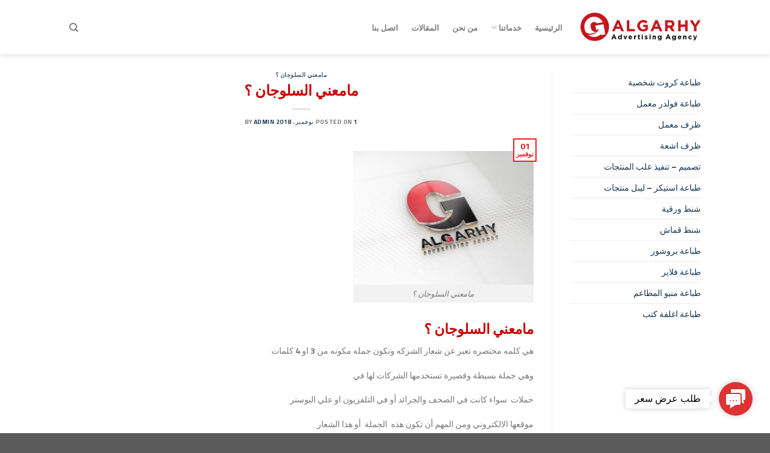

--- FILE ---
content_type: text/html; charset=UTF-8
request_url: https://al-garhy.com/%D9%85%D8%A7%D9%85%D8%B9%D9%86%D9%8A-%D8%A7%D9%84%D8%B3%D9%84%D9%88%D8%AC%D8%A7%D9%86-%D8%9F/
body_size: 27609
content:

<!DOCTYPE html>
<html dir="rtl" lang="ar" class="loading-site no-js">
<head>
	<meta charset="UTF-8" />
	<link rel="profile" href="http://gmpg.org/xfn/11" />
	<link rel="pingback" href="https://al-garhy.com/xmlrpc.php" />

	<script>(function(html){html.className = html.className.replace(/\bno-js\b/,'js')})(document.documentElement);</script>
<meta name='robots' content='index, follow, max-image-preview:large, max-snippet:-1, max-video-preview:-1' />
<meta name="viewport" content="width=device-width, initial-scale=1, maximum-scale=1" />
	<!-- This site is optimized with the Yoast SEO plugin v26.8 - https://yoast.com/product/yoast-seo-wordpress/ -->
	<title>مامعني السلوجان ؟ - الجارحي للدعاية والاعلان</title>
	<meta name="description" content="هي كلمه مختصره تعبر عن شعار الشركه ونكون جمله مكونه من 3 او 4 كلمات علي الاقلالجارحي للدعاية والاعلان مامعني السلوجان ؟ -" />
	<link rel="canonical" href="https://al-garhy.com/مامعني-السلوجان-؟/" />
	<meta property="og:locale" content="ar_AR" />
	<meta property="og:type" content="article" />
	<meta property="og:title" content="مامعني السلوجان ؟ - الجارحي للدعاية والاعلان" />
	<meta property="og:description" content="هي كلمه مختصره تعبر عن شعار الشركه ونكون جمله مكونه من 3 او 4 كلمات علي الاقلالجارحي للدعاية والاعلان مامعني السلوجان ؟ -" />
	<meta property="og:url" content="https://al-garhy.com/مامعني-السلوجان-؟/" />
	<meta property="og:site_name" content="الجارحي للدعاية والاعلان" />
	<meta property="article:publisher" content="https://www.facebook.com/algarhy.adv" />
	<meta property="article:published_time" content="2018-11-01T08:52:08+00:00" />
	<meta name="author" content="admin" />
	<meta name="twitter:card" content="summary_large_image" />
	<meta name="twitter:creator" content="@elgarhygroup" />
	<meta name="twitter:site" content="@elgarhygroup" />
	<meta name="twitter:label1" content="كُتب بواسطة" />
	<meta name="twitter:data1" content="admin" />
	<script type="application/ld+json" class="yoast-schema-graph">{"@context":"https://schema.org","@graph":[{"@type":"Article","@id":"https://al-garhy.com/%d9%85%d8%a7%d9%85%d8%b9%d9%86%d9%8a-%d8%a7%d9%84%d8%b3%d9%84%d9%88%d8%ac%d8%a7%d9%86-%d8%9f/#article","isPartOf":{"@id":"https://al-garhy.com/%d9%85%d8%a7%d9%85%d8%b9%d9%86%d9%8a-%d8%a7%d9%84%d8%b3%d9%84%d9%88%d8%ac%d8%a7%d9%86-%d8%9f/"},"author":{"name":"admin","@id":"https://al-garhy.com/#/schema/person/4d7a083a85cd6d01554d5ad435504e48"},"headline":"مامعني السلوجان ؟","datePublished":"2018-11-01T08:52:08+00:00","mainEntityOfPage":{"@id":"https://al-garhy.com/%d9%85%d8%a7%d9%85%d8%b9%d9%86%d9%8a-%d8%a7%d9%84%d8%b3%d9%84%d9%88%d8%ac%d8%a7%d9%86-%d8%9f/"},"wordCount":7,"publisher":{"@id":"https://al-garhy.com/#organization"},"image":{"@id":"https://al-garhy.com/%d9%85%d8%a7%d9%85%d8%b9%d9%86%d9%8a-%d8%a7%d9%84%d8%b3%d9%84%d9%88%d8%ac%d8%a7%d9%86-%d8%9f/#primaryimage"},"thumbnailUrl":"","keywords":["مامعني السلوجان ؟"],"articleSection":["مامعني السلوجان ؟"],"inLanguage":"ar"},{"@type":"WebPage","@id":"https://al-garhy.com/%d9%85%d8%a7%d9%85%d8%b9%d9%86%d9%8a-%d8%a7%d9%84%d8%b3%d9%84%d9%88%d8%ac%d8%a7%d9%86-%d8%9f/","url":"https://al-garhy.com/%d9%85%d8%a7%d9%85%d8%b9%d9%86%d9%8a-%d8%a7%d9%84%d8%b3%d9%84%d9%88%d8%ac%d8%a7%d9%86-%d8%9f/","name":"مامعني السلوجان ؟ - الجارحي للدعاية والاعلان","isPartOf":{"@id":"https://al-garhy.com/#website"},"primaryImageOfPage":{"@id":"https://al-garhy.com/%d9%85%d8%a7%d9%85%d8%b9%d9%86%d9%8a-%d8%a7%d9%84%d8%b3%d9%84%d9%88%d8%ac%d8%a7%d9%86-%d8%9f/#primaryimage"},"image":{"@id":"https://al-garhy.com/%d9%85%d8%a7%d9%85%d8%b9%d9%86%d9%8a-%d8%a7%d9%84%d8%b3%d9%84%d9%88%d8%ac%d8%a7%d9%86-%d8%9f/#primaryimage"},"thumbnailUrl":"","datePublished":"2018-11-01T08:52:08+00:00","description":"هي كلمه مختصره تعبر عن شعار الشركه ونكون جمله مكونه من 3 او 4 كلمات علي الاقلالجارحي للدعاية والاعلان مامعني السلوجان ؟ -","inLanguage":"ar","potentialAction":[{"@type":"ReadAction","target":["https://al-garhy.com/%d9%85%d8%a7%d9%85%d8%b9%d9%86%d9%8a-%d8%a7%d9%84%d8%b3%d9%84%d9%88%d8%ac%d8%a7%d9%86-%d8%9f/"]}]},{"@type":"ImageObject","inLanguage":"ar","@id":"https://al-garhy.com/%d9%85%d8%a7%d9%85%d8%b9%d9%86%d9%8a-%d8%a7%d9%84%d8%b3%d9%84%d9%88%d8%ac%d8%a7%d9%86-%d8%9f/#primaryimage","url":"","contentUrl":""},{"@type":"WebSite","@id":"https://al-garhy.com/#website","url":"https://al-garhy.com/","name":"شركة الجارحي للدعاية والاعلان","description":"شركة الجارحي للدعاية والاعلان - خدمات الطباعة والدعايةو والاعلان - خدمات التسويق الالكتروني","publisher":{"@id":"https://al-garhy.com/#organization"},"alternateName":"شركة الجارحي للدعاية والاعلان","potentialAction":[{"@type":"SearchAction","target":{"@type":"EntryPoint","urlTemplate":"https://al-garhy.com/?s={search_term_string}"},"query-input":{"@type":"PropertyValueSpecification","valueRequired":true,"valueName":"search_term_string"}}],"inLanguage":"ar"},{"@type":"Organization","@id":"https://al-garhy.com/#organization","name":"شركة الجارحي للدعاية والاعلان","alternateName":"شركة الجارحي للدعاية والاعلان","url":"https://al-garhy.com/","logo":{"@type":"ImageObject","inLanguage":"ar","@id":"https://al-garhy.com/#/schema/logo/image/","url":"https://al-garhy.com/wp-content/uploads/2022/07/logo.png","contentUrl":"https://al-garhy.com/wp-content/uploads/2022/07/logo.png","width":326,"height":85,"caption":"شركة الجارحي للدعاية والاعلان"},"image":{"@id":"https://al-garhy.com/#/schema/logo/image/"},"sameAs":["https://www.facebook.com/algarhy.adv","https://x.com/elgarhygroup","https://www.linkedin.com/company/algarhyadvertising/"]},{"@type":"Person","@id":"https://al-garhy.com/#/schema/person/4d7a083a85cd6d01554d5ad435504e48","name":"admin","image":{"@type":"ImageObject","inLanguage":"ar","@id":"https://al-garhy.com/#/schema/person/image/","url":"https://secure.gravatar.com/avatar/3c80bcd3346232e4d093eca454a5e64900353956f3a9a44f96d726b18df5dcbf?s=96&d=mm&r=g","contentUrl":"https://secure.gravatar.com/avatar/3c80bcd3346232e4d093eca454a5e64900353956f3a9a44f96d726b18df5dcbf?s=96&d=mm&r=g","caption":"admin"},"sameAs":["https://al-garhy.com"],"url":"https://al-garhy.com/author/admin/"}]}</script>
	<!-- / Yoast SEO plugin. -->


<link rel='dns-prefetch' href='//cdn.gravitec.net' />
<link rel='dns-prefetch' href='//cdn.jsdelivr.net' />
<link rel='prefetch' href='https://al-garhy.com/wp-content/themes/flatsome/assets/js/chunk.countup.js?ver=3.16.1' />
<link rel='prefetch' href='https://al-garhy.com/wp-content/themes/flatsome/assets/js/chunk.sticky-sidebar.js?ver=3.16.1' />
<link rel='prefetch' href='https://al-garhy.com/wp-content/themes/flatsome/assets/js/chunk.tooltips.js?ver=3.16.1' />
<link rel='prefetch' href='https://al-garhy.com/wp-content/themes/flatsome/assets/js/chunk.vendors-popups.js?ver=3.16.1' />
<link rel='prefetch' href='https://al-garhy.com/wp-content/themes/flatsome/assets/js/chunk.vendors-slider.js?ver=3.16.1' />
<link rel="alternate" type="application/rss+xml" title="الجارحي للدعاية والاعلان &laquo; الخلاصة" href="https://al-garhy.com/feed/" />
<link rel="alternate" type="application/rss+xml" title="الجارحي للدعاية والاعلان &laquo; خلاصة التعليقات" href="https://al-garhy.com/comments/feed/" />
<link rel="alternate" title="oEmbed (JSON)" type="application/json+oembed" href="https://al-garhy.com/wp-json/oembed/1.0/embed?url=https%3A%2F%2Fal-garhy.com%2F%25d9%2585%25d8%25a7%25d9%2585%25d8%25b9%25d9%2586%25d9%258a-%25d8%25a7%25d9%2584%25d8%25b3%25d9%2584%25d9%2588%25d8%25ac%25d8%25a7%25d9%2586-%25d8%259f%2F" />
<link rel="alternate" title="oEmbed (XML)" type="text/xml+oembed" href="https://al-garhy.com/wp-json/oembed/1.0/embed?url=https%3A%2F%2Fal-garhy.com%2F%25d9%2585%25d8%25a7%25d9%2585%25d8%25b9%25d9%2586%25d9%258a-%25d8%25a7%25d9%2584%25d8%25b3%25d9%2584%25d9%2588%25d8%25ac%25d8%25a7%25d9%2586-%25d8%259f%2F&#038;format=xml" />
<style id='wp-img-auto-sizes-contain-inline-css' type='text/css'>
img:is([sizes=auto i],[sizes^="auto," i]){contain-intrinsic-size:3000px 1500px}
/*# sourceURL=wp-img-auto-sizes-contain-inline-css */
</style>
<style id='wp-emoji-styles-inline-css' type='text/css'>

	img.wp-smiley, img.emoji {
		display: inline !important;
		border: none !important;
		box-shadow: none !important;
		height: 1em !important;
		width: 1em !important;
		margin: 0 0.07em !important;
		vertical-align: -0.1em !important;
		background: none !important;
		padding: 0 !important;
	}
/*# sourceURL=wp-emoji-styles-inline-css */
</style>
<link rel='stylesheet' id='contact-form-7-css' href='https://al-garhy.com/wp-content/plugins/contact-form-7/includes/css/styles.css?ver=6.1.4' type='text/css' media='all' />
<link rel='stylesheet' id='contact-form-7-rtl-css' href='https://al-garhy.com/wp-content/plugins/contact-form-7/includes/css/styles-rtl.css?ver=6.1.4' type='text/css' media='all' />
<link rel='stylesheet' id='gsb-front-css' href='https://al-garhy.com/wp-content/plugins/sticky-chat-widget/dist/front/css/front.css?ver=1.4.0' type='text/css' media='all' />
<link rel='stylesheet' id='wonderplugin-slider-css-css' href='https://al-garhy.com/wp-content/plugins/wonderplugin-slider-lite/engine/wonderpluginsliderengine.css?ver=14.5' type='text/css' media='all' />
<style id='woocommerce-inline-inline-css' type='text/css'>
.woocommerce form .form-row .required { visibility: visible; }
/*# sourceURL=woocommerce-inline-inline-css */
</style>
<link rel='stylesheet' id='wpcf7-redirect-script-frontend-css' href='https://al-garhy.com/wp-content/plugins/wpcf7-redirect/build/assets/frontend-script.css?ver=2c532d7e2be36f6af233' type='text/css' media='all' />
<link rel='stylesheet' id='flatsome-main-rtl-css' href='https://al-garhy.com/wp-content/themes/flatsome/assets/css/flatsome-rtl.css?ver=3.16.1' type='text/css' media='all' />
<style id='flatsome-main-inline-css' type='text/css'>
@font-face {
				font-family: "fl-icons";
				font-display: block;
				src: url(https://al-garhy.com/wp-content/themes/flatsome/assets/css/icons/fl-icons.eot?v=3.16.1);
				src:
					url(https://al-garhy.com/wp-content/themes/flatsome/assets/css/icons/fl-icons.eot#iefix?v=3.16.1) format("embedded-opentype"),
					url(https://al-garhy.com/wp-content/themes/flatsome/assets/css/icons/fl-icons.woff2?v=3.16.1) format("woff2"),
					url(https://al-garhy.com/wp-content/themes/flatsome/assets/css/icons/fl-icons.ttf?v=3.16.1) format("truetype"),
					url(https://al-garhy.com/wp-content/themes/flatsome/assets/css/icons/fl-icons.woff?v=3.16.1) format("woff"),
					url(https://al-garhy.com/wp-content/themes/flatsome/assets/css/icons/fl-icons.svg?v=3.16.1#fl-icons) format("svg");
			}
/*# sourceURL=flatsome-main-inline-css */
</style>
<link rel='stylesheet' id='flatsome-shop-rtl-css' href='https://al-garhy.com/wp-content/themes/flatsome/assets/css/flatsome-shop-rtl.css?ver=3.16.1' type='text/css' media='all' />
<link rel='stylesheet' id='flatsome-style-css' href='https://al-garhy.com/wp-content/themes/flatsome-child/style.css?ver=3.0' type='text/css' media='all' />
<script type="text/javascript" src="https://al-garhy.com/wp-includes/js/jquery/jquery.min.js?ver=3.7.1" id="jquery-core-js"></script>
<script type="text/javascript" src="https://al-garhy.com/wp-includes/js/jquery/jquery-migrate.min.js?ver=3.4.1" id="jquery-migrate-js"></script>
<script type="text/javascript" src="https://al-garhy.com/wp-content/plugins/wonderplugin-slider-lite/engine/wonderpluginsliderskins.js?ver=14.5" id="wonderplugin-slider-skins-script-js"></script>
<script type="text/javascript" src="https://al-garhy.com/wp-content/plugins/wonderplugin-slider-lite/engine/wonderpluginslider.js?ver=14.5" id="wonderplugin-slider-script-js"></script>
<script type="text/javascript" src="https://al-garhy.com/wp-content/plugins/woocommerce/assets/js/jquery-blockui/jquery.blockUI.min.js?ver=2.7.0-wc.10.4.3" id="wc-jquery-blockui-js" defer="defer" data-wp-strategy="defer"></script>
<script type="text/javascript" id="wc-add-to-cart-js-extra">
/* <![CDATA[ */
var wc_add_to_cart_params = {"ajax_url":"/wp-admin/admin-ajax.php","wc_ajax_url":"/?wc-ajax=%%endpoint%%","i18n_view_cart":"\u0639\u0631\u0636 \u0627\u0644\u0633\u0644\u0629","cart_url":"https://al-garhy.com/cart/","is_cart":"","cart_redirect_after_add":"no"};
//# sourceURL=wc-add-to-cart-js-extra
/* ]]> */
</script>
<script type="text/javascript" src="https://al-garhy.com/wp-content/plugins/woocommerce/assets/js/frontend/add-to-cart.min.js?ver=10.4.3" id="wc-add-to-cart-js" defer="defer" data-wp-strategy="defer"></script>
<script type="text/javascript" src="https://al-garhy.com/wp-content/plugins/woocommerce/assets/js/js-cookie/js.cookie.min.js?ver=2.1.4-wc.10.4.3" id="wc-js-cookie-js" defer="defer" data-wp-strategy="defer"></script>
<script type="text/javascript" id="woocommerce-js-extra">
/* <![CDATA[ */
var woocommerce_params = {"ajax_url":"/wp-admin/admin-ajax.php","wc_ajax_url":"/?wc-ajax=%%endpoint%%","i18n_password_show":"\u0639\u0631\u0636 \u0643\u0644\u0645\u0629 \u0627\u0644\u0645\u0631\u0648\u0631","i18n_password_hide":"\u0625\u062e\u0641\u0627\u0621 \u0643\u0644\u0645\u0629 \u0627\u0644\u0645\u0631\u0648\u0631"};
//# sourceURL=woocommerce-js-extra
/* ]]> */
</script>
<script type="text/javascript" src="https://al-garhy.com/wp-content/plugins/woocommerce/assets/js/frontend/woocommerce.min.js?ver=10.4.3" id="woocommerce-js" defer="defer" data-wp-strategy="defer"></script>
<script type="text/javascript" src="https://cdn.gravitec.net/storage/dcdf3b54e82b71203ee5f6fa19230fbe/client.js?service=wp&amp;wpath=https%3A%2F%2Fal-garhy.com%2Fwp-content%2Fplugins%2Fgravitec-net-web-push-notifications%2F%2Fsdk_files%2Fsw.php&amp;ver=2.9.18" id="gravitecnet-js"></script>
<link rel="https://api.w.org/" href="https://al-garhy.com/wp-json/" /><link rel="alternate" title="JSON" type="application/json" href="https://al-garhy.com/wp-json/wp/v2/posts/1532" /><link rel="EditURI" type="application/rsd+xml" title="RSD" href="https://al-garhy.com/xmlrpc.php?rsd" />
<meta name="generator" content="WordPress 6.9" />
<meta name="generator" content="WooCommerce 10.4.3" />
<link rel='shortlink' href='https://al-garhy.com/?p=1532' />
<style>.bg{opacity: 0; transition: opacity 1s; -webkit-transition: opacity 1s;} .bg-loaded{opacity: 1;}</style><!-- Meta Pixel Code -->
<script>
!function(f,b,e,v,n,t,s)
{if(f.fbq)return;n=f.fbq=function(){n.callMethod?
n.callMethod.apply(n,arguments):n.queue.push(arguments)};
if(!f._fbq)f._fbq=n;n.push=n;n.loaded=!0;n.version='2.0';
n.queue=[];t=b.createElement(e);t.async=!0;
t.src=v;s=b.getElementsByTagName(e)[0];
s.parentNode.insertBefore(t,s)}(window, document,'script',
'https://connect.facebook.net/en_US/fbevents.js');
fbq('init', '1104512806627370');
fbq('track', 'PageView');
</script>
<noscript><img height="1" width="1" style="display:none"
src="https://www.facebook.com/tr?id=559827366785903&ev=PageView&noscript=1"
/></noscript>
<!-- End Meta Pixel Code -->


<script type='text/javascript' data-cfasync='false'>window.purechatApi = { l: [], t: [], on: function () { this.l.push(arguments); } }; (function () { var done = false; var script = document.createElement('script'); script.async = true; script.type = 'text/javascript'; script.src = 'https://app.purechat.com/VisitorWidget/WidgetScript'; document.getElementsByTagName('HEAD').item(0).appendChild(script); script.onreadystatechange = script.onload = function (e) { if (!done && (!this.readyState || this.readyState == 'loaded' || this.readyState == 'complete')) { var w = new PCWidget({c: '509f4001-e1ed-447c-b633-ecfa07fc0819', f: true }); done = true; } }; })();</script>

<!-- Global site tag (gtag.js) - Google Analytics -->
<script async src="https://www.googletagmanager.com/gtag/js?id=UA-69992814-1"></script>
<script>
  window.dataLayer = window.dataLayer || [];
  function gtag(){dataLayer.push(arguments);}
  gtag('js', new Date());

  gtag('config', 'UA-69992814-1');
</script>
<!-- Google tag (gtag.js) -->
<script async src="https://www.googletagmanager.com/gtag/js?id=G-SZ4GMJ3Y38"></script>
<script>
  window.dataLayer = window.dataLayer || [];
  function gtag(){dataLayer.push(arguments);}
  gtag('js', new Date());

  gtag('config', 'G-SZ4GMJ3Y38');
</script>

<script type='text/javascript' data-cfasync='false'>window.purechatApi = { l: [], t: [], on: function () { this.l.push(arguments); } }; (function () { var done = false; var script = document.createElement('script'); script.async = true; script.type = 'text/javascript'; script.src = 'https://app.purechat.com/VisitorWidget/WidgetScript'; document.getElementsByTagName('HEAD').item(0).appendChild(script); script.onreadystatechange = script.onload = function (e) { if (!done && (!this.readyState || this.readyState == 'loaded' || this.readyState == 'complete')) { var w = new PCWidget({c: '509f4001-e1ed-447c-b633-ecfa07fc0819', f: true }); done = true; } }; })();</script>

<!-- Global site tag (gtag.js) - Google Analytics -->
<script async src="https://www.googletagmanager.com/gtag/js?id=UA-69992814-1"></script>
<script>
  window.dataLayer = window.dataLayer || [];
  function gtag(){dataLayer.push(arguments);}
  gtag('js', new Date());

  gtag('config', 'UA-69992814-1');
</script>
<!-- Google tag (gtag.js) -->
<script async src="https://www.googletagmanager.com/gtag/js?id=G-SZ4GMJ3Y38"></script>
<script>
  window.dataLayer = window.dataLayer || [];
  function gtag(){dataLayer.push(arguments);}
  gtag('js', new Date());

  gtag('config', 'G-SZ4GMJ3Y38');
</script>
	<noscript><style>.woocommerce-product-gallery{ opacity: 1 !important; }</style></noscript>
	<meta name="generator" content="Powered by Slider Revolution 6.5.25 - responsive, Mobile-Friendly Slider Plugin for WordPress with comfortable drag and drop interface." />
<link rel="icon" href="https://al-garhy.com/wp-content/uploads/2022/07/fav.png" sizes="32x32" />
<link rel="icon" href="https://al-garhy.com/wp-content/uploads/2022/07/fav.png" sizes="192x192" />
<link rel="apple-touch-icon" href="https://al-garhy.com/wp-content/uploads/2022/07/fav.png" />
<meta name="msapplication-TileImage" content="https://al-garhy.com/wp-content/uploads/2022/07/fav.png" />
<script>function setREVStartSize(e){
			//window.requestAnimationFrame(function() {
				window.RSIW = window.RSIW===undefined ? window.innerWidth : window.RSIW;
				window.RSIH = window.RSIH===undefined ? window.innerHeight : window.RSIH;
				try {
					var pw = document.getElementById(e.c).parentNode.offsetWidth,
						newh;
					pw = pw===0 || isNaN(pw) || (e.l=="fullwidth" || e.layout=="fullwidth") ? window.RSIW : pw;
					e.tabw = e.tabw===undefined ? 0 : parseInt(e.tabw);
					e.thumbw = e.thumbw===undefined ? 0 : parseInt(e.thumbw);
					e.tabh = e.tabh===undefined ? 0 : parseInt(e.tabh);
					e.thumbh = e.thumbh===undefined ? 0 : parseInt(e.thumbh);
					e.tabhide = e.tabhide===undefined ? 0 : parseInt(e.tabhide);
					e.thumbhide = e.thumbhide===undefined ? 0 : parseInt(e.thumbhide);
					e.mh = e.mh===undefined || e.mh=="" || e.mh==="auto" ? 0 : parseInt(e.mh,0);
					if(e.layout==="fullscreen" || e.l==="fullscreen")
						newh = Math.max(e.mh,window.RSIH);
					else{
						e.gw = Array.isArray(e.gw) ? e.gw : [e.gw];
						for (var i in e.rl) if (e.gw[i]===undefined || e.gw[i]===0) e.gw[i] = e.gw[i-1];
						e.gh = e.el===undefined || e.el==="" || (Array.isArray(e.el) && e.el.length==0)? e.gh : e.el;
						e.gh = Array.isArray(e.gh) ? e.gh : [e.gh];
						for (var i in e.rl) if (e.gh[i]===undefined || e.gh[i]===0) e.gh[i] = e.gh[i-1];
											
						var nl = new Array(e.rl.length),
							ix = 0,
							sl;
						e.tabw = e.tabhide>=pw ? 0 : e.tabw;
						e.thumbw = e.thumbhide>=pw ? 0 : e.thumbw;
						e.tabh = e.tabhide>=pw ? 0 : e.tabh;
						e.thumbh = e.thumbhide>=pw ? 0 : e.thumbh;
						for (var i in e.rl) nl[i] = e.rl[i]<window.RSIW ? 0 : e.rl[i];
						sl = nl[0];
						for (var i in nl) if (sl>nl[i] && nl[i]>0) { sl = nl[i]; ix=i;}
						var m = pw>(e.gw[ix]+e.tabw+e.thumbw) ? 1 : (pw-(e.tabw+e.thumbw)) / (e.gw[ix]);
						newh =  (e.gh[ix] * m) + (e.tabh + e.thumbh);
					}
					var el = document.getElementById(e.c);
					if (el!==null && el) el.style.height = newh+"px";
					el = document.getElementById(e.c+"_wrapper");
					if (el!==null && el) {
						el.style.height = newh+"px";
						el.style.display = "block";
					}
				} catch(e){
					console.log("Failure at Presize of Slider:" + e)
				}
			//});
		  };</script>
<style id="custom-css" type="text/css">:root {--primary-color: #ed1d24;}.header-main{height: 90px}#logo img{max-height: 90px}#logo{width:200px;}.header-top{min-height: 39px}.transparent .header-main{height: 90px}.transparent #logo img{max-height: 90px}.has-transparent + .page-title:first-of-type,.has-transparent + #main > .page-title,.has-transparent + #main > div > .page-title,.has-transparent + #main .page-header-wrapper:first-of-type .page-title{padding-top: 90px;}.header.show-on-scroll,.stuck .header-main{height:70px!important}.stuck #logo img{max-height: 70px!important}.header-bottom {background-color: #f1f1f1}.top-bar-nav > li > a{line-height: 16px }.header-main .nav > li > a{line-height: 16px }.header-wrapper:not(.stuck) .header-main .header-nav{margin-top: 1px }.stuck .header-main .nav > li > a{line-height: 50px }@media (max-width: 549px) {.header-main{height: 70px}#logo img{max-height: 70px}}/* Color */.accordion-title.active, .has-icon-bg .icon .icon-inner,.logo a, .primary.is-underline, .primary.is-link, .badge-outline .badge-inner, .nav-outline > li.active> a,.nav-outline >li.active > a, .cart-icon strong,[data-color='primary'], .is-outline.primary{color: #ed1d24;}/* Color !important */[data-text-color="primary"]{color: #ed1d24!important;}/* Background Color */[data-text-bg="primary"]{background-color: #ed1d24;}/* Background */.scroll-to-bullets a,.featured-title, .label-new.menu-item > a:after, .nav-pagination > li > .current,.nav-pagination > li > span:hover,.nav-pagination > li > a:hover,.has-hover:hover .badge-outline .badge-inner,button[type="submit"], .button.wc-forward:not(.checkout):not(.checkout-button), .button.submit-button, .button.primary:not(.is-outline),.featured-table .title,.is-outline:hover, .has-icon:hover .icon-label,.nav-dropdown-bold .nav-column li > a:hover, .nav-dropdown.nav-dropdown-bold > li > a:hover, .nav-dropdown-bold.dark .nav-column li > a:hover, .nav-dropdown.nav-dropdown-bold.dark > li > a:hover, .header-vertical-menu__opener ,.is-outline:hover, .tagcloud a:hover,.grid-tools a, input[type='submit']:not(.is-form), .box-badge:hover .box-text, input.button.alt,.nav-box > li > a:hover,.nav-box > li.active > a,.nav-pills > li.active > a ,.current-dropdown .cart-icon strong, .cart-icon:hover strong, .nav-line-bottom > li > a:before, .nav-line-grow > li > a:before, .nav-line > li > a:before,.banner, .header-top, .slider-nav-circle .flickity-prev-next-button:hover svg, .slider-nav-circle .flickity-prev-next-button:hover .arrow, .primary.is-outline:hover, .button.primary:not(.is-outline), input[type='submit'].primary, input[type='submit'].primary, input[type='reset'].button, input[type='button'].primary, .badge-inner{background-color: #ed1d24;}/* Border */.nav-vertical.nav-tabs > li.active > a,.scroll-to-bullets a.active,.nav-pagination > li > .current,.nav-pagination > li > span:hover,.nav-pagination > li > a:hover,.has-hover:hover .badge-outline .badge-inner,.accordion-title.active,.featured-table,.is-outline:hover, .tagcloud a:hover,blockquote, .has-border, .cart-icon strong:after,.cart-icon strong,.blockUI:before, .processing:before,.loading-spin, .slider-nav-circle .flickity-prev-next-button:hover svg, .slider-nav-circle .flickity-prev-next-button:hover .arrow, .primary.is-outline:hover{border-color: #ed1d24}.nav-tabs > li.active > a{border-top-color: #ed1d24}.widget_shopping_cart_content .blockUI.blockOverlay:before { border-left-color: #ed1d24 }.woocommerce-checkout-review-order .blockUI.blockOverlay:before { border-left-color: #ed1d24 }/* Fill */.slider .flickity-prev-next-button:hover svg,.slider .flickity-prev-next-button:hover .arrow{fill: #ed1d24;}/* Focus */.primary:focus-visible, .submit-button:focus-visible, button[type="submit"]:focus-visible { outline-color: #ed1d24!important; }h1,h2,h3,h4,h5,h6,.heading-font{color: #b67b7b;}body{font-size: 89%;}@media screen and (max-width: 549px){body{font-size: 100%;}}body{font-family: Cairo, sans-serif;}body {font-weight: 400;font-style: normal;}.nav > li > a {font-family: Cairo, sans-serif;}.mobile-sidebar-levels-2 .nav > li > ul > li > a {font-family: Cairo, sans-serif;}.nav > li > a,.mobile-sidebar-levels-2 .nav > li > ul > li > a {font-weight: 700;font-style: normal;}h1,h2,h3,h4,h5,h6,.heading-font, .off-canvas-center .nav-sidebar.nav-vertical > li > a{font-family: Cairo, sans-serif;}h1,h2,h3,h4,h5,h6,.heading-font,.banner h1,.banner h2 {font-weight: 700;font-style: normal;}.alt-font{font-family: Cairo, sans-serif;}.alt-font {font-weight: 400!important;font-style: normal!important;}a{color: #173653;}.has-equal-box-heights .box-image {padding-top: 79%;}@media screen and (min-width: 550px){.products .box-vertical .box-image{min-width: 300px!important;width: 300px!important;}}.nav-vertical-fly-out > li + li {border-top-width: 1px; border-top-style: solid;}/* Custom CSS */.form-flat input:not([type=submit]), .form-flat select, .form-flat textarea {background-color: rgba(0, 0, 0, .03);border-color: rgba(0, 0, 0, .09);border-radius: 99px;box-shadow: none;color: currentColor !important;direction: rtl;}.wpcf7 {color: #333;position: relative;direction: rtl;}.label-new.menu-item > a:after{content:"New";}.label-hot.menu-item > a:after{content:"Hot";}.label-sale.menu-item > a:after{content:"Sale";}.label-popular.menu-item > a:after{content:"Popular";}</style>		<style type="text/css" id="wp-custom-css">
			.nav-small.nav>li.html {
    font-size: 1em;
    font-weight: 550;
}

h1, h2, h3, h4, h5, h6, .heading-font {
    color: #c90000;
}

.wpcf7 input[type=url], .wpcf7 input[type=email], .wpcf7 input[type=tel] {
	    direction: inherit;
}

.rev_slider_wrapper, .rev_slider_wrapper *{direction:ltr;}

		</style>
		<style id="kirki-inline-styles">/* arabic */
@font-face {
  font-family: 'Cairo';
  font-style: normal;
  font-weight: 400;
  font-display: swap;
  src: url(https://al-garhy.com/wp-content/fonts/cairo/font) format('woff');
  unicode-range: U+0600-06FF, U+0750-077F, U+0870-088E, U+0890-0891, U+0897-08E1, U+08E3-08FF, U+200C-200E, U+2010-2011, U+204F, U+2E41, U+FB50-FDFF, U+FE70-FE74, U+FE76-FEFC, U+102E0-102FB, U+10E60-10E7E, U+10EC2-10EC4, U+10EFC-10EFF, U+1EE00-1EE03, U+1EE05-1EE1F, U+1EE21-1EE22, U+1EE24, U+1EE27, U+1EE29-1EE32, U+1EE34-1EE37, U+1EE39, U+1EE3B, U+1EE42, U+1EE47, U+1EE49, U+1EE4B, U+1EE4D-1EE4F, U+1EE51-1EE52, U+1EE54, U+1EE57, U+1EE59, U+1EE5B, U+1EE5D, U+1EE5F, U+1EE61-1EE62, U+1EE64, U+1EE67-1EE6A, U+1EE6C-1EE72, U+1EE74-1EE77, U+1EE79-1EE7C, U+1EE7E, U+1EE80-1EE89, U+1EE8B-1EE9B, U+1EEA1-1EEA3, U+1EEA5-1EEA9, U+1EEAB-1EEBB, U+1EEF0-1EEF1;
}
/* latin-ext */
@font-face {
  font-family: 'Cairo';
  font-style: normal;
  font-weight: 400;
  font-display: swap;
  src: url(https://al-garhy.com/wp-content/fonts/cairo/font) format('woff');
  unicode-range: U+0100-02BA, U+02BD-02C5, U+02C7-02CC, U+02CE-02D7, U+02DD-02FF, U+0304, U+0308, U+0329, U+1D00-1DBF, U+1E00-1E9F, U+1EF2-1EFF, U+2020, U+20A0-20AB, U+20AD-20C0, U+2113, U+2C60-2C7F, U+A720-A7FF;
}
/* latin */
@font-face {
  font-family: 'Cairo';
  font-style: normal;
  font-weight: 400;
  font-display: swap;
  src: url(https://al-garhy.com/wp-content/fonts/cairo/font) format('woff');
  unicode-range: U+0000-00FF, U+0131, U+0152-0153, U+02BB-02BC, U+02C6, U+02DA, U+02DC, U+0304, U+0308, U+0329, U+2000-206F, U+20AC, U+2122, U+2191, U+2193, U+2212, U+2215, U+FEFF, U+FFFD;
}
/* arabic */
@font-face {
  font-family: 'Cairo';
  font-style: normal;
  font-weight: 700;
  font-display: swap;
  src: url(https://al-garhy.com/wp-content/fonts/cairo/font) format('woff');
  unicode-range: U+0600-06FF, U+0750-077F, U+0870-088E, U+0890-0891, U+0897-08E1, U+08E3-08FF, U+200C-200E, U+2010-2011, U+204F, U+2E41, U+FB50-FDFF, U+FE70-FE74, U+FE76-FEFC, U+102E0-102FB, U+10E60-10E7E, U+10EC2-10EC4, U+10EFC-10EFF, U+1EE00-1EE03, U+1EE05-1EE1F, U+1EE21-1EE22, U+1EE24, U+1EE27, U+1EE29-1EE32, U+1EE34-1EE37, U+1EE39, U+1EE3B, U+1EE42, U+1EE47, U+1EE49, U+1EE4B, U+1EE4D-1EE4F, U+1EE51-1EE52, U+1EE54, U+1EE57, U+1EE59, U+1EE5B, U+1EE5D, U+1EE5F, U+1EE61-1EE62, U+1EE64, U+1EE67-1EE6A, U+1EE6C-1EE72, U+1EE74-1EE77, U+1EE79-1EE7C, U+1EE7E, U+1EE80-1EE89, U+1EE8B-1EE9B, U+1EEA1-1EEA3, U+1EEA5-1EEA9, U+1EEAB-1EEBB, U+1EEF0-1EEF1;
}
/* latin-ext */
@font-face {
  font-family: 'Cairo';
  font-style: normal;
  font-weight: 700;
  font-display: swap;
  src: url(https://al-garhy.com/wp-content/fonts/cairo/font) format('woff');
  unicode-range: U+0100-02BA, U+02BD-02C5, U+02C7-02CC, U+02CE-02D7, U+02DD-02FF, U+0304, U+0308, U+0329, U+1D00-1DBF, U+1E00-1E9F, U+1EF2-1EFF, U+2020, U+20A0-20AB, U+20AD-20C0, U+2113, U+2C60-2C7F, U+A720-A7FF;
}
/* latin */
@font-face {
  font-family: 'Cairo';
  font-style: normal;
  font-weight: 700;
  font-display: swap;
  src: url(https://al-garhy.com/wp-content/fonts/cairo/font) format('woff');
  unicode-range: U+0000-00FF, U+0131, U+0152-0153, U+02BB-02BC, U+02C6, U+02DA, U+02DC, U+0304, U+0308, U+0329, U+2000-206F, U+20AC, U+2122, U+2191, U+2193, U+2212, U+2215, U+FEFF, U+FFFD;
}</style><link rel='stylesheet' id='wc-blocks-style-rtl-css' href='https://al-garhy.com/wp-content/plugins/woocommerce/assets/client/blocks/wc-blocks-rtl.css?ver=wc-10.4.3' type='text/css' media='all' />
<link rel='stylesheet' id='rs-plugin-settings-css' href='https://al-garhy.com/wp-content/plugins/revslider/public/assets/css/rs6.css?ver=6.5.25' type='text/css' media='all' />
<style id='rs-plugin-settings-inline-css' type='text/css'>
#rs-demo-id {}
/*# sourceURL=rs-plugin-settings-inline-css */
</style>
</head>

<body class="rtl wp-singular post-template-default single single-post postid-1532 single-format-standard wp-theme-flatsome wp-child-theme-flatsome-child theme-flatsome woocommerce-no-js full-width header-shadow lightbox nav-dropdown-has-arrow nav-dropdown-has-shadow nav-dropdown-has-border">


<a class="skip-link screen-reader-text" href="#main">Skip to content</a>

<div id="wrapper">

	
	<header id="header" class="header has-sticky sticky-jump">
		<div class="header-wrapper">
			<div id="masthead" class="header-main ">
      <div class="header-inner flex-row container logo-left medium-logo-center" role="navigation">

          <!-- Logo -->
          <div id="logo" class="flex-col logo">
            
<!-- Header logo -->
<a href="https://al-garhy.com/" title="الجارحي للدعاية والاعلان - شركة الجارحي للدعاية والاعلان &#8211; خدمات الطباعة والدعايةو والاعلان &#8211; خدمات التسويق الالكتروني" rel="home">
		<img width="483" height="117" src="https://al-garhy.com/wp-content/uploads/2022/10/Asset-2.png" class="header_logo header-logo" alt="الجارحي للدعاية والاعلان"/><img  width="483" height="117" src="https://al-garhy.com/wp-content/uploads/2022/10/Asset-2-1.png" class="header-logo-dark" alt="الجارحي للدعاية والاعلان"/></a>
          </div>

          <!-- Mobile Left Elements -->
          <div class="flex-col show-for-medium flex-left">
            <ul class="mobile-nav nav nav-left ">
              <li class="nav-icon has-icon">
  <div class="header-button">		<a href="#" data-open="#main-menu" data-pos="left" data-bg="main-menu-overlay" data-color="" class="icon button round is-outline is-small" aria-label="Menu" aria-controls="main-menu" aria-expanded="false">

		  <i class="icon-menu" ></i>
		  		</a>
	 </div> </li>
            </ul>
          </div>

          <!-- Left Elements -->
          <div class="flex-col hide-for-medium flex-left
            flex-grow">
            <ul class="header-nav header-nav-main nav nav-left  nav-line-bottom nav-size-medium nav-spacing-large" >
              <li id="menu-item-2616" class="menu-item menu-item-type-post_type menu-item-object-page menu-item-home menu-item-2616 menu-item-design-default"><a href="https://al-garhy.com/" class="nav-top-link">الرئيسية</a></li>
<li id="menu-item-4487" class="menu-item menu-item-type-custom menu-item-object-custom menu-item-has-children menu-item-4487 menu-item-design-default has-dropdown"><a href="#" class="nav-top-link" aria-expanded="false" aria-haspopup="menu">خدماتنا<i class="icon-angle-down" ></i></a>
<ul class="sub-menu nav-dropdown nav-dropdown-default">
	<li id="menu-item-2540" class="menu-item menu-item-type-custom menu-item-object-custom menu-item-2540"><a href="https://al-garhy.com//%d9%83%d8%b1%d9%88%d8%aa-%d8%b4%d8%ae%d8%b5%d9%8a%d8%a9-2/">المطبوعات الورقية</a></li>
	<li id="menu-item-4904" class="menu-item menu-item-type-custom menu-item-object-custom menu-item-4904"><a href="https://al-garhy.com/product/paper-pags/">تصنيع الشنط الورقية</a></li>
	<li id="menu-item-2558" class="menu-item menu-item-type-custom menu-item-object-custom menu-item-2558"><a href="https://al-garhy.com//%d8%aa%d8%b5%d9%85%d9%8a%d9%85-%d8%b4%d8%b9%d8%a7%d8%b1/">الهوية البصريه</a></li>
	<li id="menu-item-2579" class="menu-item menu-item-type-custom menu-item-object-custom menu-item-2579"><a href="https://al-garhy.com//%d8%b7%d8%a8%d8%a7%d8%b9%d8%a9-%d8%a7%d9%82%d9%84%d8%a7%d9%85-%d8%af%d8%b9%d8%a7%d9%8a%d8%a9/">الهدايا الترويجيه</a></li>
	<li id="menu-item-2460" class="menu-item menu-item-type-post_type menu-item-object-page menu-item-2460"><a href="https://al-garhy.com/%d8%ae%d8%af%d9%85%d8%a7%d8%aa-%d8%a7%d9%84%d9%85%d9%8a%d8%af%d9%8a%d8%a7/">خدمات الميديا</a></li>
</ul>
</li>
<li id="menu-item-4514" class="menu-item menu-item-type-post_type menu-item-object-page menu-item-4514 menu-item-design-default"><a href="https://al-garhy.com/%d9%85%d9%86-%d9%86%d8%ad%d9%86/" class="nav-top-link">من نحن</a></li>
<li id="menu-item-2394" class="menu-item menu-item-type-post_type menu-item-object-page menu-item-2394 menu-item-design-default"><a href="https://al-garhy.com/%d8%a7%d9%84%d9%85%d8%af%d9%88%d9%86%d9%87/" class="nav-top-link">المقالات</a></li>
<li id="menu-item-2395" class="menu-item menu-item-type-post_type menu-item-object-page menu-item-2395 menu-item-design-default"><a href="https://al-garhy.com/%d8%a7%d8%aa%d8%b5%d9%84-%d8%a8%d9%86%d8%a7/" class="nav-top-link">اتصل بنا</a></li>
            </ul>
          </div>

          <!-- Right Elements -->
          <div class="flex-col hide-for-medium flex-right">
            <ul class="header-nav header-nav-main nav nav-right  nav-line-bottom nav-size-medium nav-spacing-large">
              <li class="header-search header-search-dropdown has-icon has-dropdown menu-item-has-children">
		<a href="#" aria-label="البحث" class="is-small"><i class="icon-search" ></i></a>
		<ul class="nav-dropdown nav-dropdown-default">
	 	<li class="header-search-form search-form html relative has-icon">
	<div class="header-search-form-wrapper">
		<div class="searchform-wrapper ux-search-box relative is-normal"><form role="search" method="get" class="searchform" action="https://al-garhy.com/">
	<div class="flex-row relative">
						<div class="flex-col flex-grow">
			<label class="screen-reader-text" for="woocommerce-product-search-field-0">البحث عن:</label>
			<input type="search" id="woocommerce-product-search-field-0" class="search-field mb-0" placeholder="البحث&hellip;" value="" name="s" />
			<input type="hidden" name="post_type" value="product" />
					</div>
		<div class="flex-col">
			<button type="submit" value="بحث" class="ux-search-submit submit-button secondary button icon mb-0" aria-label="Submit">
				<i class="icon-search" ></i>			</button>
		</div>
	</div>
	<div class="live-search-results text-left z-top"></div>
</form>
</div>	</div>
</li>
	</ul>
</li>
            </ul>
          </div>

          <!-- Mobile Right Elements -->
          <div class="flex-col show-for-medium flex-right">
            <ul class="mobile-nav nav nav-right ">
                          </ul>
          </div>

      </div>

      </div>

<div class="header-bg-container fill"><div class="header-bg-image fill"></div><div class="header-bg-color fill"></div></div>		</div>
	</header>

	
	<main id="main" class="">

<div id="content" class="blog-wrapper blog-single page-wrapper">
	
<div class="row row-large row-divided ">

	<div class="post-sidebar large-3 col">
				<div id="secondary" class="widget-area " role="complementary">
		<aside id="nav_menu-2" class="widget widget_nav_menu"><div class="menu-%d8%a7%d9%84%d9%85%d8%b7%d8%a8%d9%88%d8%b9%d8%a7%d8%aa-container"><ul id="menu-%d8%a7%d9%84%d9%85%d8%b7%d8%a8%d9%88%d8%b9%d8%a7%d8%aa" class="menu"><li id="menu-item-2486" class="menu-item menu-item-type-post_type menu-item-object-page menu-item-2486"><a href="https://al-garhy.com/%d9%83%d8%b1%d9%88%d8%aa-%d8%b4%d8%ae%d8%b5%d9%8a%d8%a9-2/">طباعة كروت شخصية</a></li>
<li id="menu-item-2481" class="menu-item menu-item-type-post_type menu-item-object-page menu-item-2481"><a href="https://al-garhy.com/%d8%b7%d8%a8%d8%a7%d8%b9%d8%a9-%d9%81%d9%88%d9%84%d8%af%d8%b1-%d9%85%d8%b9%d9%85%d9%84/">طباعة فولدر معمل</a></li>
<li id="menu-item-4326" class="menu-item menu-item-type-post_type menu-item-object-page menu-item-4326"><a href="https://al-garhy.com/%d8%b8%d8%b1%d9%81-%d9%85%d8%b9%d9%85%d9%84/">ظرف معمل</a></li>
<li id="menu-item-4325" class="menu-item menu-item-type-post_type menu-item-object-page menu-item-4325"><a href="https://al-garhy.com/%d8%b8%d8%b1%d9%81-%d8%a7%d8%b4%d8%b9%d8%a9/">ظرف اشعة</a></li>
<li id="menu-item-4307" class="menu-item menu-item-type-post_type menu-item-object-page menu-item-4307"><a href="https://al-garhy.com/%d8%b9%d9%84%d8%a8-%d8%a7%d9%84%d9%85%d9%86%d8%aa%d8%ac%d8%a7%d8%aa/">تصميم &#8211; تنفيذ علب المنتجات</a></li>
<li id="menu-item-2475" class="menu-item menu-item-type-post_type menu-item-object-page menu-item-2475"><a href="https://al-garhy.com/%d8%b7%d8%a8%d8%a7%d8%b9%d8%a9-%d8%a7%d8%b3%d8%aa%d9%8a%d9%83%d8%b1-%d9%84%d9%8a%d8%a8%d9%84-%d9%85%d9%86%d8%aa%d8%ac%d8%a7%d8%aa/">طباعة استيكر – ليبل منتجات</a></li>
<li id="menu-item-2488" class="menu-item menu-item-type-post_type menu-item-object-page menu-item-2488"><a href="https://al-garhy.com/%d8%b4%d9%86%d8%b7-%d9%88%d8%b1%d9%82%d9%8a%d8%a9/">شنط ورقية</a></li>
<li id="menu-item-2487" class="menu-item menu-item-type-post_type menu-item-object-page menu-item-2487"><a href="https://al-garhy.com/%d8%b4%d9%86%d8%b7-%d9%82%d9%85%d8%a7%d8%b4/">شنط قماش</a></li>
<li id="menu-item-2477" class="menu-item menu-item-type-post_type menu-item-object-page menu-item-2477"><a href="https://al-garhy.com/%d8%b7%d8%a8%d8%a7%d8%b9%d8%a9-%d8%a8%d8%b1%d9%88%d8%b4%d9%88%d8%b1/">طباعة بروشور</a></li>
<li id="menu-item-2479" class="menu-item menu-item-type-post_type menu-item-object-page menu-item-2479"><a href="https://al-garhy.com/%d8%b7%d8%a8%d8%a7%d8%b9%d8%a9-%d9%81%d9%84%d8%a7%d9%8a%d8%b1/">طباعة فلاير</a></li>
<li id="menu-item-2484" class="menu-item menu-item-type-post_type menu-item-object-page menu-item-2484"><a href="https://al-garhy.com/%d8%b7%d8%a8%d8%a7%d8%b9%d8%a9-%d9%85%d9%86%d9%8a%d9%88-%d8%a7%d9%84%d9%85%d8%b7%d8%a7%d8%b9%d9%85/">طباعة منيو المطاعم</a></li>
<li id="menu-item-2476" class="menu-item menu-item-type-post_type menu-item-object-page menu-item-2476"><a href="https://al-garhy.com/%d8%b7%d8%a8%d8%a7%d8%b9%d8%a9-%d8%a7%d8%ba%d9%84%d9%81%d8%a9-%d9%83%d8%aa%d8%a8/">طباعة اغلفة كتب</a></li>
</ul></div></aside></div>
			</div>

	<div class="large-9 col medium-col-first">
		


<article id="post-1532" class="post-1532 post type-post status-publish format-standard has-post-thumbnail hentry category-301 tag-302">
	<div class="article-inner ">
		<header class="entry-header">
	<div class="entry-header-text entry-header-text-top text-center">
		<h6 class="entry-category is-xsmall"><a href="https://al-garhy.com/category/%d9%85%d8%a7%d9%85%d8%b9%d9%86%d9%8a-%d8%a7%d9%84%d8%b3%d9%84%d9%88%d8%ac%d8%a7%d9%86-%d8%9f/" rel="category tag">مامعني السلوجان ؟</a></h6><h1 class="entry-title">مامعني السلوجان ؟</h1><div class="entry-divider is-divider small"></div>
	<div class="entry-meta uppercase is-xsmall">
		<span class="posted-on">Posted on <a href="https://al-garhy.com/%d9%85%d8%a7%d9%85%d8%b9%d9%86%d9%8a-%d8%a7%d9%84%d8%b3%d9%84%d9%88%d8%ac%d8%a7%d9%86-%d8%9f/" rel="bookmark"><time class="entry-date published updated" datetime="2018-11-01T08:52:08+03:00">1 نوفمبر، 2018</time></a></span><span class="byline"> by <span class="meta-author vcard"><a class="url fn n" href="https://al-garhy.com/author/admin/">admin</a></span></span>	</div>
	</div>
						<div class="entry-image relative">
				<a href="https://al-garhy.com/%d9%85%d8%a7%d9%85%d8%b9%d9%86%d9%8a-%d8%a7%d9%84%d8%b3%d9%84%d9%88%d8%ac%d8%a7%d9%86-%d8%9f/">
    </a>
				<div class="badge absolute top post-date badge-outline">
	<div class="badge-inner">
		<span class="post-date-day">01</span><br>
		<span class="post-date-month is-small">نوفمبر</span>
	</div>
</div>
			</div>
			</header>
		<div class="entry-content single-page">

	<figure id="attachment_1546" aria-describedby="caption-attachment-1546" style="width: 300px" class="wp-caption alignnone"><img fetchpriority="high" decoding="async" class="size-medium wp-image-1546" src="https://www.al-garhy.com/wp-content/uploads/2018/11/مامعني-السلوجان-؟-2-300x222.jpg" alt="" width="300" height="222" /><figcaption id="caption-attachment-1546" class="wp-caption-text">مامعني السلوجان ؟</figcaption></figure>
<h2>مامعني السلوجان ؟</h2>
<p>هي كلمه مختصره تعبر عن شعار الشركه ونكون جمله مكونه من 3 او 4 كلمات</p>
<p>وهي جملة بسيطة وقصيرة تستخدمها الشركات لها في</p>
<p>حملات  سواء كانت في الصحف والجرائد أو في التلفزيون او علي البوستر</p>
<p>موقعها الالكتروني ومن المهم أن تكون هذه  الجملة  أو هذا الشعار</p>
<p>الكتابي ( السلوجان )  ملازم للمنتج أو الخدمة التي تقوم بتقديمها</p>
<p>الشركات ومن المعروف  أن السلوجان من أهم العناصر في الحملات</p>
<p>التسويقية ولذلك نجد  الشركات تهتم بشكل بالغ الدقة والأهمية</p>
<p>باختيار السلوجان الخاص بها لأنه مهم جداً أن يكون له تأثير ايجابي</p>
<p>على الجمهور , ومن الخطأ الأعتقاد بأن السلوجان أو الشعار الكتابي</p>
<p>أمراً عادياً على العكس تماماً إنه أمر خطير جداً لأن لو السلوجان غير</p>
<p>ناجح أو معبر  فأنه  سوف يضر الشركة أو الحملة الإعلانية  ضرراً كبيراً</p>
<p>لذلك لابد أن يتميز الشعار أو السلوجان بأن يكون بسيط وسهل وبه</p>
<p>لهجة موسيقية معينة ويمتزج مع الاعلان لكي يكون ناجحاً  في توصيل</p>
<p>الرسالة الاعلانية أو الهدف من الاعلان  وأيضاً يجب أن يكون معبر عما</p>
<p>تريد  الشركة أن تقوله بمعنى أنها ممكن أن تلخص الخدمات التي</p>
<p>تقدمها في هذا السلوجان  بطريقة جذابة , و هذا السلوجان أولكتابي</p>
<p>ممكن أن يكون باللغة العربية أو بالعامية , المهم إنه قبل أن أقول اسم</p>
<p>المنتج  يكون السلوجان الخاص به راسخ في ذهني , وأحياناً نجد  أو</p>
<p>الشعار الكتابي يعبرعن خدمات الشركة بشكل مباشر وممكن أن يعبر</p>
<p>عنها بشكل غير مباشر والنوع الأخير تستخدمه الشركات الكبيرة</p>
<p>المعروفة للجميع &#8230; وسوف نرى بعض النماذج الخاصة  بالسلوجان</p>
<p>في الاعلانات التي نراها يومياً أو نسمعها سواء كانت في أو في</p>
<p>الصحف أو في أو الملصقات في الشوارع</p>

	
	<div class="blog-share text-center"><div class="is-divider medium"></div><div class="social-icons share-icons share-row relative" ><a href="whatsapp://send?text=%D9%85%D8%A7%D9%85%D8%B9%D9%86%D9%8A%20%D8%A7%D9%84%D8%B3%D9%84%D9%88%D8%AC%D8%A7%D9%86%20%D8%9F - https://al-garhy.com/%d9%85%d8%a7%d9%85%d8%b9%d9%86%d9%8a-%d8%a7%d9%84%d8%b3%d9%84%d9%88%d8%ac%d8%a7%d9%86-%d8%9f/" data-action="share/whatsapp/share" class="icon button circle is-outline tooltip whatsapp show-for-medium" title="Share on WhatsApp" aria-label="Share on WhatsApp"><i class="icon-whatsapp"></i></a><a href="https://www.facebook.com/sharer.php?u=https://al-garhy.com/%d9%85%d8%a7%d9%85%d8%b9%d9%86%d9%8a-%d8%a7%d9%84%d8%b3%d9%84%d9%88%d8%ac%d8%a7%d9%86-%d8%9f/" data-label="Facebook" onclick="window.open(this.href,this.title,'width=500,height=500,top=300px,left=300px');  return false;" rel="noopener noreferrer nofollow" target="_blank" class="icon button circle is-outline tooltip facebook" title="Share on Facebook" aria-label="Share on Facebook"><i class="icon-facebook" ></i></a><a href="https://twitter.com/share?url=https://al-garhy.com/%d9%85%d8%a7%d9%85%d8%b9%d9%86%d9%8a-%d8%a7%d9%84%d8%b3%d9%84%d9%88%d8%ac%d8%a7%d9%86-%d8%9f/" onclick="window.open(this.href,this.title,'width=500,height=500,top=300px,left=300px');  return false;" rel="noopener noreferrer nofollow" target="_blank" class="icon button circle is-outline tooltip twitter" title="Share on Twitter" aria-label="Share on Twitter"><i class="icon-twitter" ></i></a><a href="mailto:enteryour@addresshere.com?subject=%D9%85%D8%A7%D9%85%D8%B9%D9%86%D9%8A%20%D8%A7%D9%84%D8%B3%D9%84%D9%88%D8%AC%D8%A7%D9%86%20%D8%9F&amp;body=Check%20this%20out:%20https://al-garhy.com/%d9%85%d8%a7%d9%85%d8%b9%d9%86%d9%8a-%d8%a7%d9%84%d8%b3%d9%84%d9%88%d8%ac%d8%a7%d9%86-%d8%9f/" rel="nofollow" class="icon button circle is-outline tooltip email" title="Email to a Friend" aria-label="Email to a Friend"><i class="icon-envelop" ></i></a><a href="https://pinterest.com/pin/create/button/?url=https://al-garhy.com/%d9%85%d8%a7%d9%85%d8%b9%d9%86%d9%8a-%d8%a7%d9%84%d8%b3%d9%84%d9%88%d8%ac%d8%a7%d9%86-%d8%9f/&amp;media=&amp;description=%D9%85%D8%A7%D9%85%D8%B9%D9%86%D9%8A%20%D8%A7%D9%84%D8%B3%D9%84%D9%88%D8%AC%D8%A7%D9%86%20%D8%9F" onclick="window.open(this.href,this.title,'width=500,height=500,top=300px,left=300px');  return false;" rel="noopener noreferrer nofollow" target="_blank" class="icon button circle is-outline tooltip pinterest" title="Pin on Pinterest" aria-label="Pin on Pinterest"><i class="icon-pinterest" ></i></a><a href="https://www.linkedin.com/shareArticle?mini=true&url=https://al-garhy.com/%d9%85%d8%a7%d9%85%d8%b9%d9%86%d9%8a-%d8%a7%d9%84%d8%b3%d9%84%d9%88%d8%ac%d8%a7%d9%86-%d8%9f/&title=%D9%85%D8%A7%D9%85%D8%B9%D9%86%D9%8A%20%D8%A7%D9%84%D8%B3%D9%84%D9%88%D8%AC%D8%A7%D9%86%20%D8%9F" onclick="window.open(this.href,this.title,'width=500,height=500,top=300px,left=300px');  return false;"  rel="noopener noreferrer nofollow" target="_blank" class="icon button circle is-outline tooltip linkedin" title="Share on LinkedIn" aria-label="Share on LinkedIn"><i class="icon-linkedin" ></i></a></div></div></div>

	<footer class="entry-meta text-center">
		This entry was posted in <a href="https://al-garhy.com/category/%d9%85%d8%a7%d9%85%d8%b9%d9%86%d9%8a-%d8%a7%d9%84%d8%b3%d9%84%d9%88%d8%ac%d8%a7%d9%86-%d8%9f/" rel="category tag">مامعني السلوجان ؟</a> and tagged <a href="https://al-garhy.com/tag/%d9%85%d8%a7%d9%85%d8%b9%d9%86%d9%8a-%d8%a7%d9%84%d8%b3%d9%84%d9%88%d8%ac%d8%a7%d9%86-%d8%9f/" rel="tag">مامعني السلوجان ؟</a>.	</footer>

	<div class="entry-author author-box">
		<div class="flex-row align-top">
			<div class="flex-col mr circle">
				<div class="blog-author-image">
					<img alt='' src='https://secure.gravatar.com/avatar/3c80bcd3346232e4d093eca454a5e64900353956f3a9a44f96d726b18df5dcbf?s=90&#038;d=mm&#038;r=g' srcset='https://secure.gravatar.com/avatar/3c80bcd3346232e4d093eca454a5e64900353956f3a9a44f96d726b18df5dcbf?s=180&#038;d=mm&#038;r=g 2x' class='avatar avatar-90 photo' height='90' width='90' decoding='async'/>				</div>
			</div>
			<div class="flex-col flex-grow">
				<h5 class="author-name uppercase pt-half">
					admin				</h5>
				<p class="author-desc small"></p>
			</div>
		</div>
	</div>

        <nav role="navigation" id="nav-below" class="navigation-post">
	<div class="flex-row next-prev-nav bt bb">
		<div class="flex-col flex-grow nav-prev text-left">
			    <div class="nav-previous"><a href="https://al-garhy.com/%d8%a7%d9%84%d8%aa%d8%ae%d8%b7%d9%8a%d8%b7-%d9%84%d8%b9%d9%85%d9%84-%d8%ad%d9%85%d9%84%d9%87-%d8%a7%d8%b9%d9%84%d8%a7%d9%86%d9%8a%d9%87-%d9%86%d8%a7%d8%ac%d8%ad%d9%87/" rel="prev"><span class="hide-for-small"><i class="icon-angle-left" ></i></span> التخطيط لعمل حمله اعلانيه ناجحه</a></div>
		</div>
		<div class="flex-col flex-grow nav-next text-right">
			    <div class="nav-next"><a href="https://al-garhy.com/%d8%b7%d8%a8%d8%a7%d8%b9%d8%a9-%d9%88%d8%aa%d8%b5%d9%85%d9%8a%d9%85-id/" rel="next">طباعة وتصميم id <span class="hide-for-small"><i class="icon-angle-right" ></i></span></a></div>		</div>
	</div>

	    </nav>

    	</div>
</article>




<div id="comments" class="comments-area">

	
	
	
	
</div>
	</div>

</div>

</div>


</main>

<footer id="footer" class="footer-wrapper">

		<section class="section" id="section_918539507">
		<div class="bg section-bg fill bg-fill  bg-loaded" >

			
			
			

		</div>

		

		<div class="section-content relative">
			

	<div id="gap-922719533" class="gap-element clearfix" style="display:block; height:auto;">
		
<style>
#gap-922719533 {
  padding-top: 20px;
}
</style>
	</div>
	

<div class="row"  id="row-697441791">


	<div id="col-1943938503" class="col small-12 large-12"  >
				<div class="col-inner"  >
			
			

<div class="row row-small"  id="row-1728337161">


	<div id="col-177321784" class="col medium-6 small-12 large-3"  >
				<div class="col-inner"  >
			
			


		<div class="icon-box featured-box icon-box-center text-center"  >
					<div class="icon-box-img" style="width: 100px">
				<div class="icon">
					<div class="icon-inner" >
						<img width="300" height="212" src="https://al-garhy.com/wp-content/uploads/2022/07/مهمتنا-1.png" class="attachment-medium size-medium" alt="" decoding="async" loading="lazy" />					</div>
				</div>
			</div>
				<div class="icon-box-text last-reset">
									

<p style="text-align: justify;"><span style="font-size: 95%;">مهمتنا هي نجاح عملائنا. من خلال التخطيط والتنفيذ الفعال موظفين موهوبين ومخلصين.</span></p>

		</div>
	</div>
	
	

		</div>
					</div>

	

	<div id="col-1450084982" class="col medium-6 small-12 large-3"  >
				<div class="col-inner"  >
			
			


		<div class="icon-box featured-box icon-box-center text-center"  >
					<div class="icon-box-img" style="width: 100px">
				<div class="icon">
					<div class="icon-inner" >
						<img width="300" height="212" src="https://al-garhy.com/wp-content/uploads/2022/07/رؤيتنا-1.png" class="attachment-medium size-medium" alt="" decoding="async" loading="lazy" />					</div>
				</div>
			</div>
				<div class="icon-box-text last-reset">
									

<p style="text-align: justify;">تتمثل رؤيتنا في أن نكون الشركة الأكثر احترافية لخدمة العملاء و تحقيق تطلعاتهم من خلال مواهب موظفينا الاستثنائية .</p>

		</div>
	</div>
	
	

		</div>
					</div>

	

	<div id="col-79324077" class="col medium-6 small-12 large-3"  >
				<div class="col-inner"  >
			
			


		<div class="icon-box featured-box icon-box-center text-center"  >
					<div class="icon-box-img" style="width: 100px">
				<div class="icon">
					<div class="icon-inner" >
						<img width="300" height="212" src="https://al-garhy.com/wp-content/uploads/2022/07/شريك-1.png" class="attachment-medium size-medium" alt="" decoding="async" loading="lazy" />					</div>
				</div>
			</div>
				<div class="icon-box-text last-reset">
									

<p style="text-align: justify;">هو أن نكون الشريك المفضل لعملائنا في مجال الدعايه و الاعلان لتقديم حلول تسويقية ، أفكار إبداعية .</p>

		</div>
	</div>
	
	

		</div>
					</div>

	

	<div id="col-1196602466" class="col medium-6 small-12 large-3"  >
				<div class="col-inner"  >
			
			


		<div class="icon-box featured-box icon-box-center text-center"  >
					<div class="icon-box-img" style="width: 100px">
				<div class="icon">
					<div class="icon-inner" >
						<img width="300" height="212" src="https://al-garhy.com/wp-content/uploads/2022/07/تجربة-متكاملة-1.png" class="attachment-medium size-medium" alt="" decoding="async" loading="lazy" />					</div>
				</div>
			</div>
				<div class="icon-box-text last-reset">
									

<p style="text-align: justify;">تقديم تجربة متكاملة للعميل لتحقيق أقصى استفادة من خدماتنا تقديم التفكير النقدي و الإبداعى و التكلفه الفعلية لكل عميل</p>

		</div>
	</div>
	
	

		</div>
					</div>

	

</div>
<div class="is-divider divider clearfix" style="margin-top:1.5em;margin-bottom:1.5em;max-width:100%;height:1px;"></div>


		</div>
					</div>

	

</div>
<div class="row row-small"  id="row-1875109182">


	<div id="col-1426960801" class="col medium-12 small-12 large-4"  >
				<div class="col-inner"  >
			
			

<h5>الجارحي - خدمات اعلانيه متكامله</h5>
<p style="text-align: justify;"><span style="font-size: 90%;">هى شركة دعاية و اعلان مستقلة ومتكاملة تركز على العميل . لتقديم الأفكار والاستشارات التسويقية والإبداعية والحلول والتصاميم للعملاء والعلامات التجارية الخاصه بهم للمضي قدما فى السوق التنافسية..</span></p>
<div class="social-icons follow-icons" style="font-size:121%"><a href="https://www.facebook.com/algarhy.adv/" target="_blank" data-label="Facebook" rel="noopener noreferrer nofollow" class="icon plain facebook tooltip" title="Follow on Facebook" aria-label="Follow on Facebook"><i class="icon-facebook" ></i></a><a href="https://www.instagram.com/algarhy.adv/" target="_blank" rel="noopener noreferrer nofollow" data-label="Instagram" class="icon plain  instagram tooltip" title="Follow on Instagram" aria-label="Follow on Instagram"><i class="icon-instagram" ></i></a><a href="https://twitter.com/elgarhygroup" target="_blank" data-label="Twitter" rel="noopener noreferrer nofollow" class="icon plain  twitter tooltip" title="Follow on Twitter" aria-label="Follow on Twitter"><i class="icon-twitter" ></i></a><a href="https://www.linkedin.com/company/algarhyadvertising" target="_blank" rel="noopener noreferrer nofollow" data-label="LinkedIn" class="icon plain  linkedin tooltip" title="Follow on LinkedIn" aria-label="Follow on LinkedIn"><i class="icon-linkedin" ></i></a></div>


		</div>
					</div>

	

	<div id="col-1311043410" class="col medium-12 small-12 large-4"  >
				<div class="col-inner"  >
			
			

<div class="row row-collapse"  id="row-2040565622">


	<div id="col-112761227" class="col medium-6 small-12 large-6"  >
				<div class="col-inner"  >
			
			

<h5>التسويق االكتروني</h5>
<ul>
<li class="bullet-arrow"><span style="font-size: 90%;"><a href="https://al-garhy.com/">حملات اعلانيه</a></span></li>
<li class="bullet-arrow"><span style="font-size: 90%;"><a href="https://al-garhy.com/">تصميم المواقع</a></span></li>
<li class="bullet-arrow"><span style="font-size: 90%;"><a href="https://al-garhy.com/">سوشيال ميديا</a></span></li>
<li class="bullet-arrow"><span style="font-size: 90%;"><a href="https://al-garhy.com/">SEO</a></span></li>
</ul>

		</div>
					</div>

	

	<div id="col-1201523886" class="col medium-6 small-12 large-6"  >
				<div class="col-inner"  >
			
			

<h5>الدعايه والاعلان</h5>
<ul>
<li class="bullet-arrow"><span style="font-size: 90%;"><a href="https://al-garhy.com//%d9%83%d8%b1%d9%88%d8%aa-%d8%b4%d8%ae%d8%b5%d9%8a%d8%a9-2/">المطبوعات الورقية</a></span></li>
<li class="bullet-arrow"><span style="font-size: 90%;"><a href="https://al-garhy.com//%d8%aa%d8%b5%d9%85%d9%8a%d9%85-%d8%b4%d8%b9%d8%a7%d8%b1/">الهوية البصرية</a></span></li>
<li class="bullet-arrow"><span style="font-size: 90%;"><a href="https://al-garhy.com//%d8%b7%d8%a8%d8%a7%d8%b9%d8%a9-%d8%a7%d9%82%d9%84%d8%a7%d9%85-%d8%af%d8%b9%d8%a7%d9%8a%d8%a9/">الهدايا الترويجيه</a></span></li>
<li class="bullet-arrow"><span style="font-size: 90%;"><a href="https://al-garhy.com/%d8%ae%d8%af%d9%85%d8%a7%d8%aa-%d8%a7%d9%84%d9%85%d9%8a%d8%af%d9%8a%d8%a7/">خدمات الميديا</a></span></li>
</ul>


		</div>
					</div>

	

</div>

		</div>
					</div>

	

	<div id="col-1375808455" class="col medium-12 small-12 large-4"  >
				<div class="col-inner"  >
			
			

<h5>النشرة الاخباريه</h5>
<p><span style="font-size: 90%;">للحصول على اخر عروض دعاية العام الجديد المميزه لشركة الجارحي للدعاية والاعلان تفضل بالاشتراك في قائمتنا البريدية ليصلك كل ما هو جديد.</span></p>

<div class="wpcf7 no-js" id="wpcf7-f2386-o1" lang="ar" dir="rtl" data-wpcf7-id="2386">
<div class="screen-reader-response"><p role="status" aria-live="polite" aria-atomic="true"></p> <ul></ul></div>
<form action="/%D9%85%D8%A7%D9%85%D8%B9%D9%86%D9%8A-%D8%A7%D9%84%D8%B3%D9%84%D9%88%D8%AC%D8%A7%D9%86-%D8%9F/#wpcf7-f2386-o1" method="post" class="wpcf7-form init" aria-label="نموذج الاتصال" novalidate="novalidate" data-status="init">
<fieldset class="hidden-fields-container"><input type="hidden" name="_wpcf7" value="2386" /><input type="hidden" name="_wpcf7_version" value="6.1.4" /><input type="hidden" name="_wpcf7_locale" value="ar" /><input type="hidden" name="_wpcf7_unit_tag" value="wpcf7-f2386-o1" /><input type="hidden" name="_wpcf7_container_post" value="0" /><input type="hidden" name="_wpcf7_posted_data_hash" value="" />
</fieldset>
<div class="flex-row form-flat medium-flex-wrap">
	<div class="flex-col flex-grow">
		<p><span class="wpcf7-form-control-wrap" data-name="your-email"><input size="40" maxlength="400" class="wpcf7-form-control wpcf7-email wpcf7-validates-as-required wpcf7-text wpcf7-validates-as-email" aria-required="true" aria-invalid="false" placeholder="البريد الالكتروني" value="" type="email" name="your-email" /></span>
		</p>
	</div>
	<div class="flex-col ml-half">
		<p><input class="wpcf7-form-control wpcf7-submit has-spinner button" type="submit" value="اشترك الان" />
		</p>
	</div>
</div><div class="wpcf7-response-output" aria-hidden="true"></div>
</form>
</div>



		</div>
					</div>

	

</div>

		</div>

		
<style>
#section_918539507 {
  padding-top: 30px;
  padding-bottom: 30px;
  background-color: rgb(245, 247, 251);
}
#section_918539507 .ux-shape-divider--top svg {
  height: 150px;
  --divider-top-width: 100%;
}
#section_918539507 .ux-shape-divider--bottom svg {
  height: 150px;
  --divider-width: 100%;
}
</style>
	</section>
	
<div class="absolute-footer dark medium-text-center small-text-center">
  <div class="container clearfix">

          <div class="footer-secondary pull-right">
                <div class="payment-icons inline-block"><div class="payment-icon"><svg version="1.1" xmlns="http://www.w3.org/2000/svg" xmlns:xlink="http://www.w3.org/1999/xlink"  viewBox="0 0 64 32">
<path d="M10.781 7.688c-0.251-1.283-1.219-1.688-2.344-1.688h-8.376l-0.061 0.405c5.749 1.469 10.469 4.595 12.595 10.501l-1.813-9.219zM13.125 19.688l-0.531-2.781c-1.096-2.907-3.752-5.594-6.752-6.813l4.219 15.939h5.469l8.157-20.032h-5.501l-5.062 13.688zM27.72 26.061l3.248-20.061h-5.187l-3.251 20.061h5.189zM41.875 5.656c-5.125 0-8.717 2.72-8.749 6.624-0.032 2.877 2.563 4.469 4.531 5.439 2.032 0.968 2.688 1.624 2.688 2.499 0 1.344-1.624 1.939-3.093 1.939-2.093 0-3.219-0.251-4.875-1.032l-0.688-0.344-0.719 4.499c1.219 0.563 3.437 1.064 5.781 1.064 5.437 0.032 8.97-2.688 9.032-6.843 0-2.282-1.405-4-4.376-5.439-1.811-0.904-2.904-1.563-2.904-2.499 0-0.843 0.936-1.72 2.968-1.72 1.688-0.029 2.936 0.314 3.875 0.752l0.469 0.248 0.717-4.344c-1.032-0.406-2.656-0.844-4.656-0.844zM55.813 6c-1.251 0-2.189 0.376-2.72 1.688l-7.688 18.374h5.437c0.877-2.467 1.096-3 1.096-3 0.592 0 5.875 0 6.624 0 0 0 0.157 0.688 0.624 3h4.813l-4.187-20.061h-4zM53.405 18.938c0 0 0.437-1.157 2.064-5.594-0.032 0.032 0.437-1.157 0.688-1.907l0.374 1.72c0.968 4.781 1.189 5.781 1.189 5.781-0.813 0-3.283 0-4.315 0z"></path>
</svg>
</div><div class="payment-icon"><svg version="1.1" xmlns="http://www.w3.org/2000/svg" xmlns:xlink="http://www.w3.org/1999/xlink"  viewBox="0 0 64 32">
<path d="M35.255 12.078h-2.396c-0.229 0-0.444 0.114-0.572 0.303l-3.306 4.868-1.4-4.678c-0.088-0.292-0.358-0.493-0.663-0.493h-2.355c-0.284 0-0.485 0.28-0.393 0.548l2.638 7.745-2.481 3.501c-0.195 0.275 0.002 0.655 0.339 0.655h2.394c0.227 0 0.439-0.111 0.569-0.297l7.968-11.501c0.191-0.275-0.006-0.652-0.341-0.652zM19.237 16.718c-0.23 1.362-1.311 2.276-2.691 2.276-0.691 0-1.245-0.223-1.601-0.644-0.353-0.417-0.485-1.012-0.374-1.674 0.214-1.35 1.313-2.294 2.671-2.294 0.677 0 1.227 0.225 1.589 0.65 0.365 0.428 0.509 1.027 0.404 1.686zM22.559 12.078h-2.384c-0.204 0-0.378 0.148-0.41 0.351l-0.104 0.666-0.166-0.241c-0.517-0.749-1.667-1-2.817-1-2.634 0-4.883 1.996-5.321 4.796-0.228 1.396 0.095 2.731 0.888 3.662 0.727 0.856 1.765 1.212 3.002 1.212 2.123 0 3.3-1.363 3.3-1.363l-0.106 0.662c-0.040 0.252 0.155 0.479 0.41 0.479h2.147c0.341 0 0.63-0.247 0.684-0.584l1.289-8.161c0.040-0.251-0.155-0.479-0.41-0.479zM8.254 12.135c-0.272 1.787-1.636 1.787-2.957 1.787h-0.751l0.527-3.336c0.031-0.202 0.205-0.35 0.41-0.35h0.345c0.899 0 1.747 0 2.185 0.511 0.262 0.307 0.341 0.761 0.242 1.388zM7.68 7.473h-4.979c-0.341 0-0.63 0.248-0.684 0.584l-2.013 12.765c-0.040 0.252 0.155 0.479 0.41 0.479h2.378c0.34 0 0.63-0.248 0.683-0.584l0.543-3.444c0.053-0.337 0.343-0.584 0.683-0.584h1.575c3.279 0 5.172-1.587 5.666-4.732 0.223-1.375 0.009-2.456-0.635-3.212-0.707-0.832-1.962-1.272-3.628-1.272zM60.876 7.823l-2.043 12.998c-0.040 0.252 0.155 0.479 0.41 0.479h2.055c0.34 0 0.63-0.248 0.683-0.584l2.015-12.765c0.040-0.252-0.155-0.479-0.41-0.479h-2.299c-0.205 0.001-0.379 0.148-0.41 0.351zM54.744 16.718c-0.23 1.362-1.311 2.276-2.691 2.276-0.691 0-1.245-0.223-1.601-0.644-0.353-0.417-0.485-1.012-0.374-1.674 0.214-1.35 1.313-2.294 2.671-2.294 0.677 0 1.227 0.225 1.589 0.65 0.365 0.428 0.509 1.027 0.404 1.686zM58.066 12.078h-2.384c-0.204 0-0.378 0.148-0.41 0.351l-0.104 0.666-0.167-0.241c-0.516-0.749-1.667-1-2.816-1-2.634 0-4.883 1.996-5.321 4.796-0.228 1.396 0.095 2.731 0.888 3.662 0.727 0.856 1.765 1.212 3.002 1.212 2.123 0 3.3-1.363 3.3-1.363l-0.106 0.662c-0.040 0.252 0.155 0.479 0.41 0.479h2.147c0.341 0 0.63-0.247 0.684-0.584l1.289-8.161c0.040-0.252-0.156-0.479-0.41-0.479zM43.761 12.135c-0.272 1.787-1.636 1.787-2.957 1.787h-0.751l0.527-3.336c0.031-0.202 0.205-0.35 0.41-0.35h0.345c0.899 0 1.747 0 2.185 0.511 0.261 0.307 0.34 0.761 0.241 1.388zM43.187 7.473h-4.979c-0.341 0-0.63 0.248-0.684 0.584l-2.013 12.765c-0.040 0.252 0.156 0.479 0.41 0.479h2.554c0.238 0 0.441-0.173 0.478-0.408l0.572-3.619c0.053-0.337 0.343-0.584 0.683-0.584h1.575c3.279 0 5.172-1.587 5.666-4.732 0.223-1.375 0.009-2.456-0.635-3.212-0.707-0.832-1.962-1.272-3.627-1.272z"></path>
</svg>
</div><div class="payment-icon"><svg version="1.1" xmlns="http://www.w3.org/2000/svg" xmlns:xlink="http://www.w3.org/1999/xlink"  viewBox="0 0 64 32">
<path d="M7.114 14.656c-1.375-0.5-2.125-0.906-2.125-1.531 0-0.531 0.437-0.812 1.188-0.812 1.437 0 2.875 0.531 3.875 1.031l0.563-3.5c-0.781-0.375-2.406-1-4.656-1-1.594 0-2.906 0.406-3.844 1.188-1 0.812-1.5 2-1.5 3.406 0 2.563 1.563 3.688 4.125 4.594 1.625 0.594 2.188 1 2.188 1.656 0 0.625-0.531 0.969-1.5 0.969-1.188 0-3.156-0.594-4.437-1.343l-0.563 3.531c1.094 0.625 3.125 1.281 5.25 1.281 1.688 0 3.063-0.406 4.031-1.157 1.063-0.843 1.594-2.062 1.594-3.656-0.001-2.625-1.595-3.719-4.188-4.657zM21.114 9.125h-3v-4.219l-4.031 0.656-0.563 3.563-1.437 0.25-0.531 3.219h1.937v6.844c0 1.781 0.469 3 1.375 3.75 0.781 0.625 1.907 0.938 3.469 0.938 1.219 0 1.937-0.219 2.468-0.344v-3.688c-0.282 0.063-0.938 0.22-1.375 0.22-0.906 0-1.313-0.5-1.313-1.563v-6.156h2.406l0.595-3.469zM30.396 9.031c-0.313-0.062-0.594-0.093-0.876-0.093-1.312 0-2.374 0.687-2.781 1.937l-0.313-1.75h-4.093v14.719h4.687v-9.563c0.594-0.719 1.437-0.968 2.563-0.968 0.25 0 0.5 0 0.812 0.062v-4.344zM33.895 2.719c-1.375 0-2.468 1.094-2.468 2.469s1.094 2.5 2.468 2.5 2.469-1.124 2.469-2.5-1.094-2.469-2.469-2.469zM36.239 23.844v-14.719h-4.687v14.719h4.687zM49.583 10.468c-0.843-1.094-2-1.625-3.469-1.625-1.343 0-2.531 0.563-3.656 1.75l-0.25-1.469h-4.125v20.155l4.688-0.781v-4.719c0.719 0.219 1.469 0.344 2.125 0.344 1.157 0 2.876-0.313 4.188-1.75 1.281-1.375 1.907-3.5 1.907-6.313 0-2.499-0.469-4.405-1.407-5.593zM45.677 19.532c-0.375 0.687-0.969 1.094-1.625 1.094-0.468 0-0.906-0.093-1.281-0.281v-7c0.812-0.844 1.531-0.938 1.781-0.938 1.188 0 1.781 1.313 1.781 3.812 0.001 1.437-0.219 2.531-0.656 3.313zM62.927 10.843c-1.032-1.312-2.563-2-4.501-2-4 0-6.468 2.938-6.468 7.688 0 2.625 0.656 4.625 1.968 5.875 1.157 1.157 2.844 1.719 5.032 1.719 2 0 3.844-0.469 5-1.251l-0.501-3.219c-1.157 0.625-2.5 0.969-4 0.969-0.906 0-1.532-0.188-1.969-0.594-0.5-0.406-0.781-1.094-0.875-2.062h7.75c0.031-0.219 0.062-1.281 0.062-1.625 0.001-2.344-0.5-4.188-1.499-5.5zM56.583 15.094c0.125-2.093 0.687-3.062 1.75-3.062s1.625 1 1.687 3.062h-3.437z"></path>
</svg>
</div><div class="payment-icon"><svg version="1.1" xmlns="http://www.w3.org/2000/svg" xmlns:xlink="http://www.w3.org/1999/xlink"  viewBox="0 0 64 32">
<path d="M42.667-0c-4.099 0-7.836 1.543-10.667 4.077-2.831-2.534-6.568-4.077-10.667-4.077-8.836 0-16 7.163-16 16s7.164 16 16 16c4.099 0 7.835-1.543 10.667-4.077 2.831 2.534 6.568 4.077 10.667 4.077 8.837 0 16-7.163 16-16s-7.163-16-16-16zM11.934 19.828l0.924-5.809-2.112 5.809h-1.188v-5.809l-1.056 5.809h-1.584l1.32-7.657h2.376v4.753l1.716-4.753h2.508l-1.32 7.657h-1.585zM19.327 18.244c-0.088 0.528-0.178 0.924-0.264 1.188v0.396h-1.32v-0.66c-0.353 0.528-0.924 0.792-1.716 0.792-0.442 0-0.792-0.132-1.056-0.396-0.264-0.351-0.396-0.792-0.396-1.32 0-0.792 0.218-1.364 0.66-1.716 0.614-0.44 1.364-0.66 2.244-0.66h0.66v-0.396c0-0.351-0.353-0.528-1.056-0.528-0.442 0-1.012 0.088-1.716 0.264 0.086-0.351 0.175-0.792 0.264-1.32 0.703-0.264 1.32-0.396 1.848-0.396 1.496 0 2.244 0.616 2.244 1.848 0 0.353-0.046 0.749-0.132 1.188-0.089 0.616-0.179 1.188-0.264 1.716zM24.079 15.076c-0.264-0.086-0.66-0.132-1.188-0.132s-0.792 0.177-0.792 0.528c0 0.177 0.044 0.31 0.132 0.396l0.528 0.264c0.792 0.442 1.188 1.012 1.188 1.716 0 1.409-0.838 2.112-2.508 2.112-0.792 0-1.366-0.044-1.716-0.132 0.086-0.351 0.175-0.836 0.264-1.452 0.703 0.177 1.188 0.264 1.452 0.264 0.614 0 0.924-0.175 0.924-0.528 0-0.175-0.046-0.308-0.132-0.396-0.178-0.175-0.396-0.308-0.66-0.396-0.792-0.351-1.188-0.924-1.188-1.716 0-1.407 0.792-2.112 2.376-2.112 0.792 0 1.32 0.045 1.584 0.132l-0.265 1.451zM27.512 15.208h-0.924c0 0.442-0.046 0.838-0.132 1.188 0 0.088-0.022 0.264-0.066 0.528-0.046 0.264-0.112 0.442-0.198 0.528v0.528c0 0.353 0.175 0.528 0.528 0.528 0.175 0 0.35-0.044 0.528-0.132l-0.264 1.452c-0.264 0.088-0.66 0.132-1.188 0.132-0.881 0-1.32-0.44-1.32-1.32 0-0.528 0.086-1.099 0.264-1.716l0.66-4.225h1.584l-0.132 0.924h0.792l-0.132 1.585zM32.66 17.32h-3.3c0 0.442 0.086 0.749 0.264 0.924 0.264 0.264 0.66 0.396 1.188 0.396s1.1-0.175 1.716-0.528l-0.264 1.584c-0.442 0.177-1.012 0.264-1.716 0.264-1.848 0-2.772-0.924-2.772-2.773 0-1.142 0.264-2.024 0.792-2.64 0.528-0.703 1.188-1.056 1.98-1.056 0.703 0 1.274 0.22 1.716 0.66 0.35 0.353 0.528 0.881 0.528 1.584 0.001 0.617-0.046 1.145-0.132 1.585zM35.3 16.132c-0.264 0.97-0.484 2.201-0.66 3.697h-1.716l0.132-0.396c0.35-2.463 0.614-4.4 0.792-5.809h1.584l-0.132 0.924c0.264-0.44 0.528-0.703 0.792-0.792 0.264-0.264 0.528-0.308 0.792-0.132-0.088 0.088-0.31 0.706-0.66 1.848-0.353-0.086-0.661 0.132-0.925 0.66zM41.241 19.697c-0.353 0.177-0.838 0.264-1.452 0.264-0.881 0-1.584-0.308-2.112-0.924-0.528-0.528-0.792-1.32-0.792-2.376 0-1.32 0.35-2.42 1.056-3.3 0.614-0.879 1.496-1.32 2.64-1.32 0.44 0 1.056 0.132 1.848 0.396l-0.264 1.584c-0.528-0.264-1.012-0.396-1.452-0.396-0.707 0-1.235 0.264-1.584 0.792-0.353 0.442-0.528 1.144-0.528 2.112 0 0.616 0.132 1.056 0.396 1.32 0.264 0.353 0.614 0.528 1.056 0.528 0.44 0 0.924-0.132 1.452-0.396l-0.264 1.717zM47.115 15.868c-0.046 0.264-0.066 0.484-0.066 0.66-0.088 0.442-0.178 1.035-0.264 1.782-0.088 0.749-0.178 1.254-0.264 1.518h-1.32v-0.66c-0.353 0.528-0.924 0.792-1.716 0.792-0.442 0-0.792-0.132-1.056-0.396-0.264-0.351-0.396-0.792-0.396-1.32 0-0.792 0.218-1.364 0.66-1.716 0.614-0.44 1.32-0.66 2.112-0.66h0.66c0.086-0.086 0.132-0.218 0.132-0.396 0-0.351-0.353-0.528-1.056-0.528-0.442 0-1.012 0.088-1.716 0.264 0-0.351 0.086-0.792 0.264-1.32 0.703-0.264 1.32-0.396 1.848-0.396 1.496 0 2.245 0.616 2.245 1.848 0.001 0.089-0.021 0.264-0.065 0.529zM49.69 16.132c-0.178 0.528-0.396 1.762-0.66 3.697h-1.716l0.132-0.396c0.35-1.935 0.614-3.872 0.792-5.809h1.584c0 0.353-0.046 0.66-0.132 0.924 0.264-0.44 0.528-0.703 0.792-0.792 0.35-0.175 0.614-0.218 0.792-0.132-0.353 0.442-0.574 1.056-0.66 1.848-0.353-0.086-0.66 0.132-0.925 0.66zM54.178 19.828l0.132-0.528c-0.353 0.442-0.838 0.66-1.452 0.66-0.707 0-1.188-0.218-1.452-0.66-0.442-0.614-0.66-1.232-0.66-1.848 0-1.142 0.308-2.067 0.924-2.773 0.44-0.703 1.056-1.056 1.848-1.056 0.528 0 1.056 0.264 1.584 0.792l0.264-2.244h1.716l-1.32 7.657h-1.585zM16.159 17.98c0 0.442 0.175 0.66 0.528 0.66 0.35 0 0.614-0.132 0.792-0.396 0.264-0.264 0.396-0.66 0.396-1.188h-0.397c-0.881 0-1.32 0.31-1.32 0.924zM31.076 15.076c-0.088 0-0.178-0.043-0.264-0.132h-0.264c-0.528 0-0.881 0.353-1.056 1.056h1.848v-0.396l-0.132-0.264c-0.001-0.086-0.047-0.175-0.133-0.264zM43.617 17.98c0 0.442 0.175 0.66 0.528 0.66 0.35 0 0.614-0.132 0.792-0.396 0.264-0.264 0.396-0.66 0.396-1.188h-0.396c-0.881 0-1.32 0.31-1.32 0.924zM53.782 15.076c-0.353 0-0.66 0.22-0.924 0.66-0.178 0.264-0.264 0.749-0.264 1.452 0 0.792 0.264 1.188 0.792 1.188 0.35 0 0.66-0.175 0.924-0.528 0.264-0.351 0.396-0.879 0.396-1.584-0.001-0.792-0.311-1.188-0.925-1.188z"></path>
</svg>
</div><div class="payment-icon"><svg version="1.1" xmlns="http://www.w3.org/2000/svg" xmlns:xlink="http://www.w3.org/1999/xlink"  viewBox="0 0 64 32">
<path d="M13.043 8.356c-0.46 0-0.873 0.138-1.24 0.413s-0.662 0.681-0.885 1.217c-0.223 0.536-0.334 1.112-0.334 1.727 0 0.568 0.119 0.99 0.358 1.265s0.619 0.413 1.141 0.413c0.508 0 1.096-0.131 1.765-0.393v1.327c-0.693 0.262-1.389 0.393-2.089 0.393-0.884 0-1.572-0.254-2.063-0.763s-0.736-1.229-0.736-2.161c0-0.892 0.181-1.712 0.543-2.462s0.846-1.32 1.452-1.709 1.302-0.584 2.089-0.584c0.435 0 0.822 0.038 1.159 0.115s0.7 0.217 1.086 0.421l-0.616 1.276c-0.369-0.201-0.673-0.333-0.914-0.398s-0.478-0.097-0.715-0.097zM19.524 12.842h-2.47l-0.898 1.776h-1.671l3.999-7.491h1.948l0.767 7.491h-1.551l-0.125-1.776zM19.446 11.515l-0.136-1.786c-0.035-0.445-0.052-0.876-0.052-1.291v-0.184c-0.153 0.408-0.343 0.84-0.569 1.296l-0.982 1.965h1.739zM27.049 12.413c0 0.711-0.257 1.273-0.773 1.686s-1.213 0.62-2.094 0.62c-0.769 0-1.389-0.153-1.859-0.46v-1.398c0.672 0.367 1.295 0.551 1.869 0.551 0.39 0 0.694-0.072 0.914-0.217s0.329-0.343 0.329-0.595c0-0.147-0.024-0.275-0.070-0.385s-0.114-0.214-0.201-0.309c-0.087-0.095-0.303-0.269-0.648-0.52-0.481-0.337-0.818-0.67-1.013-1s-0.293-0.685-0.293-1.066c0-0.439 0.108-0.831 0.324-1.176s0.523-0.614 0.922-0.806 0.857-0.288 1.376-0.288c0.755 0 1.446 0.168 2.073 0.505l-0.569 1.189c-0.543-0.252-1.044-0.378-1.504-0.378-0.289 0-0.525 0.077-0.71 0.23s-0.276 0.355-0.276 0.607c0 0.207 0.058 0.389 0.172 0.543s0.372 0.36 0.773 0.615c0.421 0.272 0.736 0.572 0.945 0.9s0.313 0.712 0.313 1.151zM33.969 14.618h-1.597l0.7-3.22h-2.46l-0.7 3.22h-1.592l1.613-7.46h1.597l-0.632 2.924h2.459l0.632-2.924h1.592l-1.613 7.46zM46.319 9.831c0 0.963-0.172 1.824-0.517 2.585s-0.816 1.334-1.415 1.722c-0.598 0.388-1.288 0.582-2.067 0.582-0.891 0-1.587-0.251-2.086-0.753s-0.749-1.198-0.749-2.090c0-0.902 0.172-1.731 0.517-2.488s0.82-1.338 1.425-1.743c0.605-0.405 1.306-0.607 2.099-0.607 0.888 0 1.575 0.245 2.063 0.735s0.73 1.176 0.73 2.056zM43.395 8.356c-0.421 0-0.808 0.155-1.159 0.467s-0.627 0.739-0.828 1.283-0.3 1.135-0.3 1.771c0 0.5 0.116 0.877 0.348 1.133s0.558 0.383 0.979 0.383 0.805-0.148 1.151-0.444c0.346-0.296 0.617-0.714 0.812-1.255s0.292-1.148 0.292-1.822c0-0.483-0.113-0.856-0.339-1.12-0.227-0.264-0.546-0.396-0.957-0.396zM53.427 14.618h-1.786l-1.859-5.644h-0.031l-0.021 0.163c-0.111 0.735-0.227 1.391-0.344 1.97l-0.757 3.511h-1.436l1.613-7.46h1.864l1.775 5.496h0.021c0.042-0.259 0.109-0.628 0.203-1.107s0.407-1.942 0.94-4.388h1.43l-1.613 7.461zM13.296 20.185c0 0.98-0.177 1.832-0.532 2.556s-0.868 1.274-1.539 1.652c-0.672 0.379-1.464 0.568-2.376 0.568h-2.449l1.678-7.68h2.15c0.977 0 1.733 0.25 2.267 0.751s0.801 1.219 0.801 2.154zM8.925 23.615c0.536 0 1.003-0.133 1.401-0.399s0.71-0.657 0.934-1.174c0.225-0.517 0.337-1.108 0.337-1.773 0-0.54-0.131-0.95-0.394-1.232s-0.64-0.423-1.132-0.423h-0.624l-1.097 5.001h0.575zM18.64 24.96h-4.436l1.678-7.68h4.442l-0.293 1.334h-2.78l-0.364 1.686h2.59l-0.299 1.334h-2.59l-0.435 1.98h2.78l-0.293 1.345zM20.509 24.96l1.678-7.68h1.661l-1.39 6.335h2.78l-0.294 1.345h-4.436zM26.547 24.96l1.694-7.68h1.656l-1.694 7.68h-1.656zM33.021 23.389c0.282-0.774 0.481-1.27 0.597-1.487l2.346-4.623h1.716l-4.061 7.68h-1.814l-0.689-7.68h1.602l0.277 4.623c0.015 0.157 0.022 0.39 0.022 0.699-0.007 0.361-0.018 0.623-0.033 0.788h0.038zM41.678 24.96h-4.437l1.678-7.68h4.442l-0.293 1.334h-2.78l-0.364 1.686h2.59l-0.299 1.334h-2.59l-0.435 1.98h2.78l-0.293 1.345zM45.849 22.013l-0.646 2.947h-1.656l1.678-7.68h1.949c0.858 0 1.502 0.179 1.933 0.536s0.646 0.881 0.646 1.571c0 0.554-0.15 1.029-0.451 1.426s-0.733 0.692-1.298 0.885l1.417 3.263h-1.803l-1.124-2.947h-0.646zM46.137 20.689h0.424c0.474 0 0.843-0.1 1.108-0.3s0.396-0.504 0.396-0.914c0-0.287-0.086-0.502-0.258-0.646s-0.442-0.216-0.812-0.216h-0.402l-0.456 2.076zM53.712 20.39l2.031-3.11h1.857l-3.355 4.744-0.646 2.936h-1.645l0.646-2.936-1.281-4.744h1.694l0.7 3.11z"></path>
</svg>
</div></div>      </div>
    
    <div class="footer-primary pull-left">
            <div class="copyright-footer">
        Copyright 2026 © <strong>Garhy ADV</strong>      </div>
          </div>
  </div>
</div>

<a href="#top" class="back-to-top button icon invert plain fixed bottom z-1 is-outline hide-for-medium circle" id="top-link" aria-label="Go to top"><i class="icon-angle-up" ></i></a>

</footer>

</div>


		<script>
			window.RS_MODULES = window.RS_MODULES || {};
			window.RS_MODULES.modules = window.RS_MODULES.modules || {};
			window.RS_MODULES.waiting = window.RS_MODULES.waiting || [];
			window.RS_MODULES.defered = true;
			window.RS_MODULES.moduleWaiting = window.RS_MODULES.moduleWaiting || {};
			window.RS_MODULES.type = 'compiled';
		</script>
		<div id="main-menu" class="mobile-sidebar no-scrollbar mfp-hide">

	
	<div class="sidebar-menu no-scrollbar ">

		
					<ul class="nav nav-sidebar nav-vertical nav-uppercase" data-tab="1">
				<li class="header-search-form search-form html relative has-icon">
	<div class="header-search-form-wrapper">
		<div class="searchform-wrapper ux-search-box relative is-normal"><form role="search" method="get" class="searchform" action="https://al-garhy.com/">
	<div class="flex-row relative">
						<div class="flex-col flex-grow">
			<label class="screen-reader-text" for="woocommerce-product-search-field-1">البحث عن:</label>
			<input type="search" id="woocommerce-product-search-field-1" class="search-field mb-0" placeholder="البحث&hellip;" value="" name="s" />
			<input type="hidden" name="post_type" value="product" />
					</div>
		<div class="flex-col">
			<button type="submit" value="بحث" class="ux-search-submit submit-button secondary button icon mb-0" aria-label="Submit">
				<i class="icon-search" ></i>			</button>
		</div>
	</div>
	<div class="live-search-results text-left z-top"></div>
</form>
</div>	</div>
</li>
<li class="menu-item menu-item-type-post_type menu-item-object-page menu-item-home menu-item-2616"><a href="https://al-garhy.com/">الرئيسية</a></li>
<li class="menu-item menu-item-type-custom menu-item-object-custom menu-item-has-children menu-item-4487"><a href="#">خدماتنا</a>
<ul class="sub-menu nav-sidebar-ul children">
	<li class="menu-item menu-item-type-custom menu-item-object-custom menu-item-2540"><a href="https://al-garhy.com//%d9%83%d8%b1%d9%88%d8%aa-%d8%b4%d8%ae%d8%b5%d9%8a%d8%a9-2/">المطبوعات الورقية</a></li>
	<li class="menu-item menu-item-type-custom menu-item-object-custom menu-item-4904"><a href="https://al-garhy.com/product/paper-pags/">تصنيع الشنط الورقية</a></li>
	<li class="menu-item menu-item-type-custom menu-item-object-custom menu-item-2558"><a href="https://al-garhy.com//%d8%aa%d8%b5%d9%85%d9%8a%d9%85-%d8%b4%d8%b9%d8%a7%d8%b1/">الهوية البصريه</a></li>
	<li class="menu-item menu-item-type-custom menu-item-object-custom menu-item-2579"><a href="https://al-garhy.com//%d8%b7%d8%a8%d8%a7%d8%b9%d8%a9-%d8%a7%d9%82%d9%84%d8%a7%d9%85-%d8%af%d8%b9%d8%a7%d9%8a%d8%a9/">الهدايا الترويجيه</a></li>
	<li class="menu-item menu-item-type-post_type menu-item-object-page menu-item-2460"><a href="https://al-garhy.com/%d8%ae%d8%af%d9%85%d8%a7%d8%aa-%d8%a7%d9%84%d9%85%d9%8a%d8%af%d9%8a%d8%a7/">خدمات الميديا</a></li>
</ul>
</li>
<li class="menu-item menu-item-type-post_type menu-item-object-page menu-item-4514"><a href="https://al-garhy.com/%d9%85%d9%86-%d9%86%d8%ad%d9%86/">من نحن</a></li>
<li class="menu-item menu-item-type-post_type menu-item-object-page menu-item-2394"><a href="https://al-garhy.com/%d8%a7%d9%84%d9%85%d8%af%d9%88%d9%86%d9%87/">المقالات</a></li>
<li class="menu-item menu-item-type-post_type menu-item-object-page menu-item-2395"><a href="https://al-garhy.com/%d8%a7%d8%aa%d8%b5%d9%84-%d8%a8%d9%86%d8%a7/">اتصل بنا</a></li>
<li class="html header-social-icons ml-0">
	<div class="social-icons follow-icons" ><a href="https://www.facebook.com/algarhy.adv/" target="_blank" data-label="Facebook" rel="noopener noreferrer nofollow" class="icon button round is-outline facebook tooltip" title="Follow on Facebook" aria-label="Follow on Facebook"><i class="icon-facebook" ></i></a><a href="https://www.instagram.com/algarhy.adv/" target="_blank" rel="noopener noreferrer nofollow" data-label="Instagram" class="icon button round is-outline  instagram tooltip" title="Follow on Instagram" aria-label="Follow on Instagram"><i class="icon-instagram" ></i></a><a href="https://twitter.com/elgarhygroup" target="_blank" data-label="Twitter" rel="noopener noreferrer nofollow" class="icon button round is-outline  twitter tooltip" title="Follow on Twitter" aria-label="Follow on Twitter"><i class="icon-twitter" ></i></a><a href="https://www.linkedin.com/company/algarhyadvertising" target="_blank" rel="noopener noreferrer nofollow" data-label="LinkedIn" class="icon button round is-outline  linkedin tooltip" title="Follow on LinkedIn" aria-label="Follow on LinkedIn"><i class="icon-linkedin" ></i></a></div></li>
			</ul>
		
		
	</div>

	
</div>
<script type="speculationrules">
{"prefetch":[{"source":"document","where":{"and":[{"href_matches":"/*"},{"not":{"href_matches":["/wp-*.php","/wp-admin/*","/wp-content/uploads/*","/wp-content/*","/wp-content/plugins/*","/wp-content/themes/flatsome-child/*","/wp-content/themes/flatsome/*","/*\\?(.+)"]}},{"not":{"selector_matches":"a[rel~=\"nofollow\"]"}},{"not":{"selector_matches":".no-prefetch, .no-prefetch a"}}]},"eagerness":"conservative"}]}
</script>
<!-- Please select a widget in the wordpress plugin to activate purechat --><script>window.WonderSliderOptions = {jsfolder:"https://al-garhy.com/wp-content/plugins/wonderplugin-slider-lite/engine/"};</script>    <div id="login-form-popup" class="lightbox-content mfp-hide">
            	<div class="woocommerce">
      		<div class="woocommerce-notices-wrapper"></div>
<div class="account-container lightbox-inner">

	
			<div class="account-login-inner">

				<h3 class="uppercase">تسجيل الدخول</h3>

				<form class="woocommerce-form woocommerce-form-login login" method="post">

					
					<p class="woocommerce-form-row woocommerce-form-row--wide form-row form-row-wide">
						<label for="username">اسم المستخدم أو البريد الإلكتروني&nbsp;<span class="required">*</span></label>
						<input type="text" class="woocommerce-Input woocommerce-Input--text input-text" name="username" id="username" autocomplete="username" value="" />					</p>
					<p class="woocommerce-form-row woocommerce-form-row--wide form-row form-row-wide">
						<label for="password">كلمة المرور&nbsp;<span class="required">*</span></label>
						<input class="woocommerce-Input woocommerce-Input--text input-text" type="password" name="password" id="password" autocomplete="current-password" />
					</p>

					
					<p class="form-row">
						<label class="woocommerce-form__label woocommerce-form__label-for-checkbox woocommerce-form-login__rememberme">
							<input class="woocommerce-form__input woocommerce-form__input-checkbox" name="rememberme" type="checkbox" id="rememberme" value="forever" /> <span>تذكرني</span>
						</label>
						<input type="hidden" id="woocommerce-login-nonce" name="woocommerce-login-nonce" value="662aa59e4c" /><input type="hidden" name="_wp_http_referer" value="/%D9%85%D8%A7%D9%85%D8%B9%D9%86%D9%8A-%D8%A7%D9%84%D8%B3%D9%84%D9%88%D8%AC%D8%A7%D9%86-%D8%9F/" />						<button type="submit" class="woocommerce-button button woocommerce-form-login__submit" name="login" value="تسجيل الدخول">تسجيل الدخول</button>
					</p>
					<p class="woocommerce-LostPassword lost_password">
						<a href="https://al-garhy.com/my-account/lost-password/">نسيت كلمة مرورك؟</a>
					</p>

					
				</form>
			</div>

			
</div>

		</div>
      	    </div>
  	<script type='text/javascript'>
		(function () {
			var c = document.body.className;
			c = c.replace(/woocommerce-no-js/, 'woocommerce-js');
			document.body.className = c;
		})();
	</script>
	<script type="text/javascript" src="https://al-garhy.com/wp-includes/js/dist/hooks.min.js?ver=dd5603f07f9220ed27f1" id="wp-hooks-js"></script>
<script type="text/javascript" src="https://al-garhy.com/wp-includes/js/dist/i18n.min.js?ver=c26c3dc7bed366793375" id="wp-i18n-js"></script>
<script type="text/javascript" id="wp-i18n-js-after">
/* <![CDATA[ */
wp.i18n.setLocaleData( { 'text direction\u0004ltr': [ 'rtl' ] } );
//# sourceURL=wp-i18n-js-after
/* ]]> */
</script>
<script type="text/javascript" src="https://al-garhy.com/wp-content/plugins/contact-form-7/includes/swv/js/index.js?ver=6.1.4" id="swv-js"></script>
<script type="text/javascript" id="contact-form-7-js-before">
/* <![CDATA[ */
var wpcf7 = {
    "api": {
        "root": "https:\/\/al-garhy.com\/wp-json\/",
        "namespace": "contact-form-7\/v1"
    }
};
//# sourceURL=contact-form-7-js-before
/* ]]> */
</script>
<script type="text/javascript" src="https://al-garhy.com/wp-content/plugins/contact-form-7/includes/js/index.js?ver=6.1.4" id="contact-form-7-js"></script>
<script type="text/javascript" src="https://al-garhy.com/wp-content/plugins/revslider/public/assets/js/rbtools.min.js?ver=6.5.18" defer async id="tp-tools-js"></script>
<script type="text/javascript" src="https://al-garhy.com/wp-content/plugins/revslider/public/assets/js/rs6.min.js?ver=6.5.25" defer async id="revmin-js"></script>
<script type="text/javascript" id="gsb-script-js-extra">
/* <![CDATA[ */
var gsb_settings = {"buttons":[{"channels":[{"title":"WhatsApp","bg_color":"#4dc247","bg_hover_color":"#4dc247","text_color":"#ffffff","text_hover_color":"#ffffff","icon":"\u003Csvg viewBox=\"0 0 56.693 56.693\" xml:space=\"preserve\" xmlns=\"http://www.w3.org/2000/svg\"\u003E\u003Cpath class=\"st0\" d=\"m46.38 10.714c-4.6512-4.6565-10.836-7.222-17.427-7.2247-13.578 0-24.63 11.051-24.635 24.633-0.0019 4.342 1.1325 8.58 3.2884 12.316l-3.495 12.766 13.06-3.4257c3.5982 1.9626 7.6495 2.9971 11.773 2.9985h0.01 2e-4c13.577 0 24.629-11.052 24.635-24.635 0.0024-6.5826-2.5577-12.772-7.2088-17.428zm-17.426 37.902h-0.0083c-3.674-0.0014-7.2777-0.9886-10.422-2.8541l-0.7476-0.4437-7.7497 2.0328 2.0686-7.5558-0.4869-0.7748c-2.0496-3.26-3.1321-7.028-3.1305-10.897 0.0044-11.289 9.19-20.474 20.484-20.474 5.469 0.0017 10.61 2.1344 14.476 6.0047 3.8658 3.8703 5.9936 9.0148 5.9914 14.486-0.0046 11.29-9.1899 20.476-20.476 20.476z\"/\u003E\u003Cpath class=\"st0\" d=\"m40.185 33.281c-0.6155-0.3081-3.6419-1.797-4.2061-2.0026-0.5642-0.2054-0.9746-0.3081-1.3849 0.3081-0.4103 0.6161-1.59 2.0027-1.9491 2.4136-0.359 0.4106-0.7182 0.4623-1.3336 0.1539-0.6155-0.3081-2.5989-0.958-4.95-3.0551-1.83-1.6323-3.0653-3.6479-3.4245-4.2643-0.359-0.6161-0.0382-0.9492 0.27-1.2562 0.2769-0.2759 0.6156-0.7189 0.9234-1.0784 0.3077-0.3593 0.4103-0.6163 0.6155-1.0268 0.2052-0.4109 0.1027-0.7704-0.0513-1.0784-0.1539-0.3081-1.3849-3.3379-1.8978-4.5706-0.4998-1.2001-1.0072-1.0375-1.3851-1.0566-0.3585-0.0179-0.7694-0.0216-1.1797-0.0216s-1.0773 0.1541-1.6414 0.7702c-0.5642 0.6163-2.1545 2.1056-2.1545 5.1351 0 3.0299 2.2057 5.9569 2.5135 6.3676 0.3077 0.411 4.3405 6.6282 10.515 9.2945 1.4686 0.6343 2.6152 1.013 3.5091 1.2966 1.4746 0.4686 2.8165 0.4024 3.8771 0.2439 1.1827-0.1767 3.6419-1.489 4.1548-2.9267 0.513-1.438 0.513-2.6706 0.359-2.9272-0.1538-0.2567-0.5642-0.4108-1.1797-0.719z\"/\u003E\u003C/svg\u003E","href":"https://web.whatsapp.com/send?phone=2001000415359","for_desktop":"yes","for_mobile":"yes","channel":"whatsapp","target":"_blank","image_url":"","value":"2001000415359","custom_id":"","custom_class":"","whatsapp_message":"","channelName":"whatsapp","whatsapp_popup_setting":{"show_whatsapp_popup":"yes","custom_whatsapp_profile":"","whatsapp_popup_title":"\u062a\u0648\u0627\u0635\u0644 \u0645\u0639 \u0627\u0644\u0645\u0628\u064a\u0639\u0627\u062a","whatsapp_popup_sub_title":"\u062a\u062d\u062f\u062b \u0645\u0639\u0646\u0627 \u0639\u0628\u0631 \u0627\u0644\u0648\u0627\u062a\u0633\u0627\u062a","whatsapp_popup_text":"\u003Cp\u003E\u0627\u0647\u0644\u0627 \u0628\u0643\u0645 \u0641\u064a \u0634\u0631\u0643\u0629 \u0627\u0644\u062c\u0627\u0631\u062d\u064a \u0644\u0644\u062f\u0639\u0627\u064a\u0629 \u0648\u0627\u0644\u0627\u0639\u0644\u0627\u0646\u003C/p\u003E","user_profile_image":"","user_name_to_display":""},"is_mobile_link":"no"},{"title":"\u062a\u0648\u0627\u0635\u0644 \u0645\u0639\u0646\u0627 \u0639\u0628\u0631 \u0627\u0644\u0641\u064a\u0633 \u0628\u0648\u0643 \u0645\u0627\u0633\u0646\u062c\u0631","bg_color":"#0075FF","bg_hover_color":"#0075FF","text_color":"#ffffff","text_hover_color":"#ffffff","icon":"\u003Csvg xmlns=\"http://www.w3.org/2000/svg\" height=\"909.333\" viewBox=\"-21 -28 682.667 682\" width=\"909.333\"\u003E\u003Cpath d=\"M545.602 84.63C485.242 30 405.125-.082 320-.082S154.758 30 94.398 84.63C33.523 139.727 0 213.133 0 291.332c0 58.578 18.863 114.742 54.633 162.94L27.14 626.188 201.06 561.94c37.828 13.81 77.805 20.81 118.94 20.81 85.125 0 165.242-30.086 225.602-84.715C606.477 442.938 640 369.53 640 291.332S606.477 139.727 545.602 84.63zM348.047 375.027l-70.738-55.344-169.203 66.965L301.71 194.086l71.594 57.168 154.875-60.047zm0 0\"/\u003E\u003C/svg\u003E","href":"https://m.me/100064894475919","for_desktop":"yes","for_mobile":"yes","channel":"facebook_messenger","target":"_blank","image_url":"","value":"100064894475919","custom_id":"","custom_class":"","whatsapp_message":"","channelName":"facebook_messenger"},{"title":"\u0637\u0644\u0628 \u0639\u0631\u0636 \u0627\u0633\u0639\u0627\u0631","bg_color":"#F83F3C","bg_hover_color":"#F83F3C","text_color":"#ffffff","text_hover_color":"#ffffff","icon":"\u003Csvg xmlns=\"http://www.w3.org/2000/svg\" viewBox=\"0 0 512.092 512.092\"\u003E\u003Cpath d=\"M312.453 199.6c-6.066-6.102-12.792-11.5-20.053-16.128a119.47 119.47 0 0 0-64.427-18.859 118.95 118.95 0 0 0-84.48 34.987L34.95 308.23C12.613 330.6.06 360.93.04 392.548c-.042 65.98 53.4 119.5 119.4 119.543a118.7 118.7 0 0 0 84.395-34.816l89.6-89.6c1.628-1.614 2.537-3.816 2.524-6.108-.027-4.713-3.87-8.5-8.583-8.484h-3.413c-18.72.066-37.273-3.53-54.613-10.58a8.53 8.53 0 0 0-9.3 1.877l-64.44 64.5c-20.006 20.006-52.442 20.006-72.448 0s-20.006-52.442 0-72.448l108.97-108.885c20-19.965 52.373-19.965 72.363 0 13.472 12.68 34.486 12.68 47.957 0a34.19 34.19 0 0 0 9.9-21.675 34.14 34.14 0 0 0-9.9-26.282zM477.06 34.993c-46.657-46.657-122.303-46.657-168.96 0l-89.515 89.43c-2.458 2.47-3.167 6.185-1.792 9.387a8.53 8.53 0 0 0 8.021 5.205h3.157a143.38 143.38 0 0 1 54.528 10.667 8.53 8.53 0 0 0 9.3-1.877l64.256-64.17c20.006-20.006 52.442-20.006 72.448 0s20.006 52.442 0 72.448L348.46 236.04l-.683.768-28 27.82c-20 19.965-52.373 19.965-72.363 0-13.472-12.68-34.486-12.68-47.957 0a34.14 34.14 0 0 0-9.899 21.845 34.13 34.13 0 0 0 9.9 26.283c9.877 9.92 21.433 18.008 34.133 23.893 1.792.853 3.584 1.536 5.376 2.304s3.67 1.365 5.46 2.048 3.67 1.28 5.46 1.792l5.035 1.365c3.413.853 6.827 1.536 10.325 2.133 4.214.626 8.458 1.025 12.715 1.195h6.485l5.12-.597c1.877-.085 3.84-.512 6.06-.512h2.9l5.888-.853 2.73-.512 4.95-1.024h.94a119.46 119.46 0 0 0 55.38-31.403l108.63-108.63c46.66-46.657 46.66-122.303.003-168.96z\"/\u003E\u003C/svg\u003E","href":"https://al-garhy.com/%d8%b7%d9%84%d8%a8-%d8%b3%d8%b9%d8%b1-2/","for_desktop":"yes","for_mobile":"yes","channel":"custom-link","target":"_blank","image_url":"","value":"https://al-garhy.com/%d8%b7%d9%84%d8%a8-%d8%b3%d8%b9%d8%b1-2/","custom_id":"","custom_class":"","whatsapp_message":"","channelName":"custom-link"}],"triggers":{"on_scroll":"no","page_scroll":"0","after_seconds":"no","seconds":"0","exit_intent":"no","browser":"yes","on_inactivity":"yes"},"settings":{"view":"corner_circle_view","chat_icon":"chat-bubble","list_view_title":"How would you like to contact us?","list_view_subtitle":"\u003Cp\u003EWelcome!\u003C/p\u003E","woocommerce_customization":"no","woo_list_view_title":"How would you like to contact us?","woo_list_view_subtitle":"\u003Cp\u003EWelcome!\u003C/p\u003E","list_title_bg":"#1c5fc6","list_title_color":"#ffffff","bg_color":"#dd3333","interaction_bg_color":"#828282","text_color":"#ffffff","interaction_text_color":"#ffffff","icon_size":"56","border_radius":"28","call_to_action":"\u003Cp\u003E\u0637\u0644\u0628 \u0639\u0631\u0636 \u0633\u0639\u0631\u003C/p\u003E","font_family":"","menu_animation":"ginger-menu-slide","animation":"ginger-btn-fade","position":"right","position_in_mobile":"no","menu_view":"vertical","show_cta":"all_time","default_state":"click","show_close_button":"yes","hide_menu_after_close_click":"yes","has_pending_message":"no","no_of_messages":"1","message_bg_color":"#e64056","message_text_color":"#ffffff","widget_analytics":"no","show_greeting_message":"no","greeting_text":"\u003Cp\u003EHi there! How can we help you?\u003C/p\u003E\r\n\u003Cp\u003ETap here to start chat with us.\u003C/p\u003E","greeting_after":"3","greeting_bg_color":"#ffffff","greeting_text_color":"#000000","icon_url":"\u003Cdiv class='chat-button-icon'\u003E\u003Csvg enable-background=\"new 0 0 465.882 465.882\" height=\"512\" viewBox=\"0 0 465.882 465.882\" width=\"512\" xmlns=\"http://www.w3.org/2000/svg\"\u003E\u003Cpath d=\"m436.765 0h-291.177c-16.082 0-29.118 13.036-29.118 29.118v58.235h203.824c32.118 0 58.235 26.118 58.235 58.235v169.852l58.235 33.971-19.412-87.353h19.412c16.082 0 29.118-13.038 29.118-29.118v-203.822c0-16.082-13.035-29.118-29.117-29.118z\"/\u003E\u003Cpath d=\"m320.294 116.471h-291.176c-16.082 0-29.118 13.035-29.118 29.117v203.824c0 16.08 13.036 29.118 29.118 29.118h77.648l-19.412 87.353 149.749-87.353h83.193c16.082 0 29.118-13.038 29.118-29.118v-203.824c-.002-16.082-13.038-29.117-29.12-29.117zm-218.382 174.705c-8.04 0-14.559-6.519-14.559-14.559 0-8.042 6.519-14.559 14.559-14.559 8.042 0 14.559 6.517 14.559 14.559 0 8.041-6.517 14.559-14.559 14.559zm72.794 0c-8.04 0-14.559-6.519-14.559-14.559 0-8.042 6.519-14.559 14.559-14.559 8.042 0 14.559 6.517 14.559 14.559 0 8.041-6.517 14.559-14.559 14.559zm72.794 0c-8.04 0-14.559-6.519-14.559-14.559 0-8.042 6.519-14.559 14.559-14.559 8.042 0 14.559 6.517 14.559 14.559 0 8.041-6.517 14.559-14.559 14.559z\"/\u003E\u003C/svg\u003E\u003C/div\u003E","tooltip_settings":{"border_radius":"5","font_size":"16","tooltip_height":"20","bg_color":"#ffffff","text_color":"#000000"}},"custom_css":"","id":"4826","token":"ddce4bc144","client":1}],"ajax_url":"https://al-garhy.com/wp-admin/admin-ajax.php","form_data_nonce":"a49a2adc8e"};
//# sourceURL=gsb-script-js-extra
/* ]]> */
</script>
<script type="text/javascript" src="https://al-garhy.com/wp-content/plugins/sticky-chat-widget/dist/front/js/script.js?ver=1.4.0" id="gsb-script-js"></script>
<script type="text/javascript" id="wpcf7-redirect-script-js-extra">
/* <![CDATA[ */
var wpcf7r = {"ajax_url":"https://al-garhy.com/wp-admin/admin-ajax.php"};
//# sourceURL=wpcf7-redirect-script-js-extra
/* ]]> */
</script>
<script type="text/javascript" src="https://al-garhy.com/wp-content/plugins/wpcf7-redirect/build/assets/frontend-script.js?ver=2c532d7e2be36f6af233" id="wpcf7-redirect-script-js"></script>
<script type="text/javascript" src="https://al-garhy.com/wp-content/themes/flatsome/inc/extensions/flatsome-live-search/flatsome-live-search.js?ver=3.16.1" id="flatsome-live-search-js"></script>
<script type="text/javascript" src="https://al-garhy.com/wp-content/plugins/woocommerce/assets/js/sourcebuster/sourcebuster.min.js?ver=10.4.3" id="sourcebuster-js-js"></script>
<script type="text/javascript" id="wc-order-attribution-js-extra">
/* <![CDATA[ */
var wc_order_attribution = {"params":{"lifetime":1.0e-5,"session":30,"base64":false,"ajaxurl":"https://al-garhy.com/wp-admin/admin-ajax.php","prefix":"wc_order_attribution_","allowTracking":true},"fields":{"source_type":"current.typ","referrer":"current_add.rf","utm_campaign":"current.cmp","utm_source":"current.src","utm_medium":"current.mdm","utm_content":"current.cnt","utm_id":"current.id","utm_term":"current.trm","utm_source_platform":"current.plt","utm_creative_format":"current.fmt","utm_marketing_tactic":"current.tct","session_entry":"current_add.ep","session_start_time":"current_add.fd","session_pages":"session.pgs","session_count":"udata.vst","user_agent":"udata.uag"}};
//# sourceURL=wc-order-attribution-js-extra
/* ]]> */
</script>
<script type="text/javascript" src="https://al-garhy.com/wp-content/plugins/woocommerce/assets/js/frontend/order-attribution.min.js?ver=10.4.3" id="wc-order-attribution-js"></script>
<script type="text/javascript" src="https://al-garhy.com/wp-includes/js/dist/vendor/wp-polyfill.min.js?ver=3.15.0" id="wp-polyfill-js"></script>
<script type="text/javascript" src="https://al-garhy.com/wp-includes/js/hoverIntent.min.js?ver=1.10.2" id="hoverIntent-js"></script>
<script type="text/javascript" id="flatsome-js-js-extra">
/* <![CDATA[ */
var flatsomeVars = {"theme":{"version":"3.16.1"},"ajaxurl":"https://al-garhy.com/wp-admin/admin-ajax.php","rtl":"1","sticky_height":"70","assets_url":"https://al-garhy.com/wp-content/themes/flatsome/assets/js/","lightbox":{"close_markup":"\u003Cbutton title=\"%title%\" type=\"button\" class=\"mfp-close\"\u003E\u003Csvg xmlns=\"http://www.w3.org/2000/svg\" width=\"28\" height=\"28\" viewBox=\"0 0 24 24\" fill=\"none\" stroke=\"currentColor\" stroke-width=\"2\" stroke-linecap=\"round\" stroke-linejoin=\"round\" class=\"feather feather-x\"\u003E\u003Cline x1=\"18\" y1=\"6\" x2=\"6\" y2=\"18\"\u003E\u003C/line\u003E\u003Cline x1=\"6\" y1=\"6\" x2=\"18\" y2=\"18\"\u003E\u003C/line\u003E\u003C/svg\u003E\u003C/button\u003E","close_btn_inside":false},"user":{"can_edit_pages":false},"i18n":{"mainMenu":"Main Menu","toggleButton":"Toggle"},"options":{"cookie_notice_version":"1","swatches_layout":false,"swatches_box_select_event":false,"swatches_box_behavior_selected":false,"swatches_box_update_urls":"1","swatches_box_reset":false,"swatches_box_reset_extent":false,"swatches_box_reset_time":300,"search_result_latency":"0"},"is_mini_cart_reveal":"1"};
//# sourceURL=flatsome-js-js-extra
/* ]]> */
</script>
<script type="text/javascript" src="https://al-garhy.com/wp-content/themes/flatsome/assets/js/flatsome.js?ver=fcf0c1642621a86609ed4ca283f0db68" id="flatsome-js-js"></script>
<script type="text/javascript" src="https://al-garhy.com/wp-content/themes/flatsome/assets/js/woocommerce.js?ver=a0349779516f2e7c5703074420d5e855" id="flatsome-theme-woocommerce-js-js"></script>
<script id="wp-emoji-settings" type="application/json">
{"baseUrl":"https://s.w.org/images/core/emoji/17.0.2/72x72/","ext":".png","svgUrl":"https://s.w.org/images/core/emoji/17.0.2/svg/","svgExt":".svg","source":{"concatemoji":"https://al-garhy.com/wp-includes/js/wp-emoji-release.min.js?ver=6.9"}}
</script>
<script type="module">
/* <![CDATA[ */
/*! This file is auto-generated */
const a=JSON.parse(document.getElementById("wp-emoji-settings").textContent),o=(window._wpemojiSettings=a,"wpEmojiSettingsSupports"),s=["flag","emoji"];function i(e){try{var t={supportTests:e,timestamp:(new Date).valueOf()};sessionStorage.setItem(o,JSON.stringify(t))}catch(e){}}function c(e,t,n){e.clearRect(0,0,e.canvas.width,e.canvas.height),e.fillText(t,0,0);t=new Uint32Array(e.getImageData(0,0,e.canvas.width,e.canvas.height).data);e.clearRect(0,0,e.canvas.width,e.canvas.height),e.fillText(n,0,0);const a=new Uint32Array(e.getImageData(0,0,e.canvas.width,e.canvas.height).data);return t.every((e,t)=>e===a[t])}function p(e,t){e.clearRect(0,0,e.canvas.width,e.canvas.height),e.fillText(t,0,0);var n=e.getImageData(16,16,1,1);for(let e=0;e<n.data.length;e++)if(0!==n.data[e])return!1;return!0}function u(e,t,n,a){switch(t){case"flag":return n(e,"\ud83c\udff3\ufe0f\u200d\u26a7\ufe0f","\ud83c\udff3\ufe0f\u200b\u26a7\ufe0f")?!1:!n(e,"\ud83c\udde8\ud83c\uddf6","\ud83c\udde8\u200b\ud83c\uddf6")&&!n(e,"\ud83c\udff4\udb40\udc67\udb40\udc62\udb40\udc65\udb40\udc6e\udb40\udc67\udb40\udc7f","\ud83c\udff4\u200b\udb40\udc67\u200b\udb40\udc62\u200b\udb40\udc65\u200b\udb40\udc6e\u200b\udb40\udc67\u200b\udb40\udc7f");case"emoji":return!a(e,"\ud83e\u1fac8")}return!1}function f(e,t,n,a){let r;const o=(r="undefined"!=typeof WorkerGlobalScope&&self instanceof WorkerGlobalScope?new OffscreenCanvas(300,150):document.createElement("canvas")).getContext("2d",{willReadFrequently:!0}),s=(o.textBaseline="top",o.font="600 32px Arial",{});return e.forEach(e=>{s[e]=t(o,e,n,a)}),s}function r(e){var t=document.createElement("script");t.src=e,t.defer=!0,document.head.appendChild(t)}a.supports={everything:!0,everythingExceptFlag:!0},new Promise(t=>{let n=function(){try{var e=JSON.parse(sessionStorage.getItem(o));if("object"==typeof e&&"number"==typeof e.timestamp&&(new Date).valueOf()<e.timestamp+604800&&"object"==typeof e.supportTests)return e.supportTests}catch(e){}return null}();if(!n){if("undefined"!=typeof Worker&&"undefined"!=typeof OffscreenCanvas&&"undefined"!=typeof URL&&URL.createObjectURL&&"undefined"!=typeof Blob)try{var e="postMessage("+f.toString()+"("+[JSON.stringify(s),u.toString(),c.toString(),p.toString()].join(",")+"));",a=new Blob([e],{type:"text/javascript"});const r=new Worker(URL.createObjectURL(a),{name:"wpTestEmojiSupports"});return void(r.onmessage=e=>{i(n=e.data),r.terminate(),t(n)})}catch(e){}i(n=f(s,u,c,p))}t(n)}).then(e=>{for(const n in e)a.supports[n]=e[n],a.supports.everything=a.supports.everything&&a.supports[n],"flag"!==n&&(a.supports.everythingExceptFlag=a.supports.everythingExceptFlag&&a.supports[n]);var t;a.supports.everythingExceptFlag=a.supports.everythingExceptFlag&&!a.supports.flag,a.supports.everything||((t=a.source||{}).concatemoji?r(t.concatemoji):t.wpemoji&&t.twemoji&&(r(t.twemoji),r(t.wpemoji)))});
//# sourceURL=https://al-garhy.com/wp-includes/js/wp-emoji-loader.min.js
/* ]]> */
</script>

</body>
</html>
